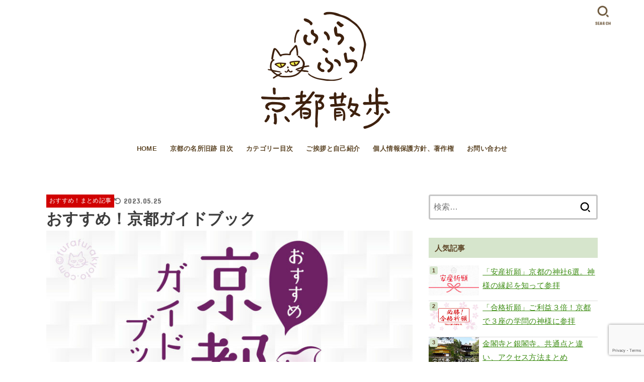

--- FILE ---
content_type: text/html; charset=UTF-8
request_url: https://furafurakyoto.com/kyoto-guidebook/
body_size: 32219
content:
<!doctype html>
<html lang="ja">
<head>
<meta charset="utf-8">
<meta http-equiv="X-UA-Compatible" content="IE=edge">
<meta name="HandheldFriendly" content="True">
<meta name="MobileOptimized" content="320">
<meta name="viewport" content="width=device-width, initial-scale=1.0, viewport-fit=cover">
<link rel="pingback" href="https://furafurakyoto.com/xmlrpc.php">
<meta name='robots' content='index, follow, max-image-preview:large, max-snippet:-1, max-video-preview:-1' />
	<style>img:is([sizes="auto" i], [sizes^="auto," i]) { contain-intrinsic-size: 3000px 1500px }</style>
	
	<!-- This site is optimized with the Yoast SEO plugin v26.3 - https://yoast.com/wordpress/plugins/seo/ -->
	<title>おすすめ！京都ガイドブック - ふらふら京都散歩</title>
	<meta name="description" content="京都ガイド本は数あれど、流行に左右されないちょっと硬派？な、お気に入りのガイドブックをご紹介します。効率的な散策にピッタリの「エリア別の寺社ガイド」と日本庭園を最大限に楽しむための「日本庭園のガイドブック」をご紹介します。" />
	<link rel="canonical" href="https://furafurakyoto.com/kyoto-guidebook/" />
	<meta property="og:locale" content="ja_JP" />
	<meta property="og:type" content="article" />
	<meta property="og:title" content="おすすめ！京都ガイドブック - ふらふら京都散歩" />
	<meta property="og:description" content="京都ガイド本は数あれど、流行に左右されないちょっと硬派？な、お気に入りのガイドブックをご紹介します。効率的な散策にピッタリの「エリア別の寺社ガイド」と日本庭園を最大限に楽しむための「日本庭園のガイドブック」をご紹介します。" />
	<meta property="og:url" content="https://furafurakyoto.com/kyoto-guidebook/" />
	<meta property="og:site_name" content="ふらふら京都散歩" />
	<meta property="article:publisher" content="https://www.facebook.com/furafurakyoto/" />
	<meta property="article:author" content="https://www.facebook.com/furafurakyoto/" />
	<meta property="article:published_time" content="2018-07-01T01:39:00+00:00" />
	<meta property="article:modified_time" content="2023-05-25T02:40:26+00:00" />
	<meta property="og:image" content="https://furafurakyoto.com/wp-content/uploads/2021/03/books_title_0308.jpg" />
	<meta property="og:image:width" content="1280" />
	<meta property="og:image:height" content="658" />
	<meta property="og:image:type" content="image/jpeg" />
	<meta name="author" content="mico" />
	<meta name="twitter:card" content="summary_large_image" />
	<meta name="twitter:creator" content="@https://twitter.com/furafurakyoto" />
	<meta name="twitter:site" content="@furafurakyoto" />
	<meta name="twitter:label1" content="執筆者" />
	<meta name="twitter:data1" content="mico" />
	<meta name="twitter:label2" content="推定読み取り時間" />
	<meta name="twitter:data2" content="9分" />
	<script type="application/ld+json" class="yoast-schema-graph">{"@context":"https://schema.org","@graph":[{"@type":"Article","@id":"https://furafurakyoto.com/kyoto-guidebook/#article","isPartOf":{"@id":"https://furafurakyoto.com/kyoto-guidebook/"},"author":{"name":"mico","@id":"https://furafurakyoto.com/#/schema/person/2c5fe545f08a43ac612d557a7780a230"},"headline":"おすすめ！京都ガイドブック","datePublished":"2018-07-01T01:39:00+00:00","dateModified":"2023-05-25T02:40:26+00:00","mainEntityOfPage":{"@id":"https://furafurakyoto.com/kyoto-guidebook/"},"wordCount":14,"publisher":{"@id":"https://furafurakyoto.com/#/schema/person/2c5fe545f08a43ac612d557a7780a230"},"image":{"@id":"https://furafurakyoto.com/kyoto-guidebook/#primaryimage"},"thumbnailUrl":"https://furafurakyoto.com/wp-content/uploads/2021/03/books_title_0308.jpg","articleSection":["おすすめ！まとめ記事"],"inLanguage":"ja"},{"@type":"WebPage","@id":"https://furafurakyoto.com/kyoto-guidebook/","url":"https://furafurakyoto.com/kyoto-guidebook/","name":"おすすめ！京都ガイドブック - ふらふら京都散歩","isPartOf":{"@id":"https://furafurakyoto.com/#website"},"primaryImageOfPage":{"@id":"https://furafurakyoto.com/kyoto-guidebook/#primaryimage"},"image":{"@id":"https://furafurakyoto.com/kyoto-guidebook/#primaryimage"},"thumbnailUrl":"https://furafurakyoto.com/wp-content/uploads/2021/03/books_title_0308.jpg","datePublished":"2018-07-01T01:39:00+00:00","dateModified":"2023-05-25T02:40:26+00:00","description":"京都ガイド本は数あれど、流行に左右されないちょっと硬派？な、お気に入りのガイドブックをご紹介します。効率的な散策にピッタリの「エリア別の寺社ガイド」と日本庭園を最大限に楽しむための「日本庭園のガイドブック」をご紹介します。","breadcrumb":{"@id":"https://furafurakyoto.com/kyoto-guidebook/#breadcrumb"},"inLanguage":"ja","potentialAction":[{"@type":"ReadAction","target":["https://furafurakyoto.com/kyoto-guidebook/"]}]},{"@type":"ImageObject","inLanguage":"ja","@id":"https://furafurakyoto.com/kyoto-guidebook/#primaryimage","url":"https://furafurakyoto.com/wp-content/uploads/2021/03/books_title_0308.jpg","contentUrl":"https://furafurakyoto.com/wp-content/uploads/2021/03/books_title_0308.jpg","width":1280,"height":658,"caption":"おすすめ京都ガイドブック"},{"@type":"BreadcrumbList","@id":"https://furafurakyoto.com/kyoto-guidebook/#breadcrumb","itemListElement":[{"@type":"ListItem","position":1,"name":"ホーム","item":"https://furafurakyoto.com/"},{"@type":"ListItem","position":2,"name":"おすすめ！京都ガイドブック"}]},{"@type":"WebSite","@id":"https://furafurakyoto.com/#website","url":"https://furafurakyoto.com/","name":"ふらふら京都散歩","description":"おすすめスポット・社寺・お庭でほっこり♪","publisher":{"@id":"https://furafurakyoto.com/#/schema/person/2c5fe545f08a43ac612d557a7780a230"},"potentialAction":[{"@type":"SearchAction","target":{"@type":"EntryPoint","urlTemplate":"https://furafurakyoto.com/?s={search_term_string}"},"query-input":{"@type":"PropertyValueSpecification","valueRequired":true,"valueName":"search_term_string"}}],"inLanguage":"ja"},{"@type":["Person","Organization"],"@id":"https://furafurakyoto.com/#/schema/person/2c5fe545f08a43ac612d557a7780a230","name":"mico","image":{"@type":"ImageObject","inLanguage":"ja","@id":"https://furafurakyoto.com/#/schema/person/image/","url":"https://furafurakyoto.com/wp-content/uploads/2018/07/furafura_logo.png","contentUrl":"https://furafurakyoto.com/wp-content/uploads/2018/07/furafura_logo.png","width":740,"height":500,"caption":"mico"},"logo":{"@id":"https://furafurakyoto.com/#/schema/person/image/"},"description":"猫好き管理人ミィコです。京都散策に役立つブログを目指して、スローペース更新中。基本的に市バス・電車で移動。主に週末ふらふらしています。◇facebook：ブログ更新お知らせ　◇Instagram：超不定期更新","sameAs":["https://www.facebook.com/furafurakyoto/","https://www.instagram.com/furafurakyoto/","https://x.com/https://twitter.com/furafurakyoto"]}]}</script>
	<!-- / Yoast SEO plugin. -->


<link rel='dns-prefetch' href='//www.googletagmanager.com' />
<link rel='dns-prefetch' href='//fonts.googleapis.com' />
<link rel='dns-prefetch' href='//cdnjs.cloudflare.com' />
<link rel="alternate" type="application/rss+xml" title="ふらふら京都散歩 &raquo; フィード" href="https://furafurakyoto.com/feed/" />
<link rel="alternate" type="application/rss+xml" title="ふらふら京都散歩 &raquo; コメントフィード" href="https://furafurakyoto.com/comments/feed/" />
<script type="text/javascript" id="wpp-js" src="https://furafurakyoto.com/wp-content/plugins/wordpress-popular-posts/assets/js/wpp.min.js?ver=7.3.6" data-sampling="1" data-sampling-rate="100" data-api-url="https://furafurakyoto.com/wp-json/wordpress-popular-posts" data-post-id="20400" data-token="c473e1eaa3" data-lang="0" data-debug="0"></script>
<link rel="alternate" type="application/rss+xml" title="ふらふら京都散歩 &raquo; おすすめ！京都ガイドブック のコメントのフィード" href="https://furafurakyoto.com/kyoto-guidebook/feed/" />
<script type="text/javascript">
/* <![CDATA[ */
window._wpemojiSettings = {"baseUrl":"https:\/\/s.w.org\/images\/core\/emoji\/16.0.1\/72x72\/","ext":".png","svgUrl":"https:\/\/s.w.org\/images\/core\/emoji\/16.0.1\/svg\/","svgExt":".svg","source":{"concatemoji":"https:\/\/furafurakyoto.com\/wp-includes\/js\/wp-emoji-release.min.js?ver=c74aba89999513220f837aa7ffa47381"}};
/*! This file is auto-generated */
!function(s,n){var o,i,e;function c(e){try{var t={supportTests:e,timestamp:(new Date).valueOf()};sessionStorage.setItem(o,JSON.stringify(t))}catch(e){}}function p(e,t,n){e.clearRect(0,0,e.canvas.width,e.canvas.height),e.fillText(t,0,0);var t=new Uint32Array(e.getImageData(0,0,e.canvas.width,e.canvas.height).data),a=(e.clearRect(0,0,e.canvas.width,e.canvas.height),e.fillText(n,0,0),new Uint32Array(e.getImageData(0,0,e.canvas.width,e.canvas.height).data));return t.every(function(e,t){return e===a[t]})}function u(e,t){e.clearRect(0,0,e.canvas.width,e.canvas.height),e.fillText(t,0,0);for(var n=e.getImageData(16,16,1,1),a=0;a<n.data.length;a++)if(0!==n.data[a])return!1;return!0}function f(e,t,n,a){switch(t){case"flag":return n(e,"\ud83c\udff3\ufe0f\u200d\u26a7\ufe0f","\ud83c\udff3\ufe0f\u200b\u26a7\ufe0f")?!1:!n(e,"\ud83c\udde8\ud83c\uddf6","\ud83c\udde8\u200b\ud83c\uddf6")&&!n(e,"\ud83c\udff4\udb40\udc67\udb40\udc62\udb40\udc65\udb40\udc6e\udb40\udc67\udb40\udc7f","\ud83c\udff4\u200b\udb40\udc67\u200b\udb40\udc62\u200b\udb40\udc65\u200b\udb40\udc6e\u200b\udb40\udc67\u200b\udb40\udc7f");case"emoji":return!a(e,"\ud83e\udedf")}return!1}function g(e,t,n,a){var r="undefined"!=typeof WorkerGlobalScope&&self instanceof WorkerGlobalScope?new OffscreenCanvas(300,150):s.createElement("canvas"),o=r.getContext("2d",{willReadFrequently:!0}),i=(o.textBaseline="top",o.font="600 32px Arial",{});return e.forEach(function(e){i[e]=t(o,e,n,a)}),i}function t(e){var t=s.createElement("script");t.src=e,t.defer=!0,s.head.appendChild(t)}"undefined"!=typeof Promise&&(o="wpEmojiSettingsSupports",i=["flag","emoji"],n.supports={everything:!0,everythingExceptFlag:!0},e=new Promise(function(e){s.addEventListener("DOMContentLoaded",e,{once:!0})}),new Promise(function(t){var n=function(){try{var e=JSON.parse(sessionStorage.getItem(o));if("object"==typeof e&&"number"==typeof e.timestamp&&(new Date).valueOf()<e.timestamp+604800&&"object"==typeof e.supportTests)return e.supportTests}catch(e){}return null}();if(!n){if("undefined"!=typeof Worker&&"undefined"!=typeof OffscreenCanvas&&"undefined"!=typeof URL&&URL.createObjectURL&&"undefined"!=typeof Blob)try{var e="postMessage("+g.toString()+"("+[JSON.stringify(i),f.toString(),p.toString(),u.toString()].join(",")+"));",a=new Blob([e],{type:"text/javascript"}),r=new Worker(URL.createObjectURL(a),{name:"wpTestEmojiSupports"});return void(r.onmessage=function(e){c(n=e.data),r.terminate(),t(n)})}catch(e){}c(n=g(i,f,p,u))}t(n)}).then(function(e){for(var t in e)n.supports[t]=e[t],n.supports.everything=n.supports.everything&&n.supports[t],"flag"!==t&&(n.supports.everythingExceptFlag=n.supports.everythingExceptFlag&&n.supports[t]);n.supports.everythingExceptFlag=n.supports.everythingExceptFlag&&!n.supports.flag,n.DOMReady=!1,n.readyCallback=function(){n.DOMReady=!0}}).then(function(){return e}).then(function(){var e;n.supports.everything||(n.readyCallback(),(e=n.source||{}).concatemoji?t(e.concatemoji):e.wpemoji&&e.twemoji&&(t(e.twemoji),t(e.wpemoji)))}))}((window,document),window._wpemojiSettings);
/* ]]> */
</script>
<style id='wp-emoji-styles-inline-css' type='text/css'>

	img.wp-smiley, img.emoji {
		display: inline !important;
		border: none !important;
		box-shadow: none !important;
		height: 1em !important;
		width: 1em !important;
		margin: 0 0.07em !important;
		vertical-align: -0.1em !important;
		background: none !important;
		padding: 0 !important;
	}
</style>
<link rel='stylesheet' id='wp-block-library-css' href='https://furafurakyoto.com/wp-includes/css/dist/block-library/style.min.css' type='text/css' media='all' />
<style id='classic-theme-styles-inline-css' type='text/css'>
/*! This file is auto-generated */
.wp-block-button__link{color:#fff;background-color:#32373c;border-radius:9999px;box-shadow:none;text-decoration:none;padding:calc(.667em + 2px) calc(1.333em + 2px);font-size:1.125em}.wp-block-file__button{background:#32373c;color:#fff;text-decoration:none}
</style>
<style id='global-styles-inline-css' type='text/css'>
:root{--wp--preset--aspect-ratio--square: 1;--wp--preset--aspect-ratio--4-3: 4/3;--wp--preset--aspect-ratio--3-4: 3/4;--wp--preset--aspect-ratio--3-2: 3/2;--wp--preset--aspect-ratio--2-3: 2/3;--wp--preset--aspect-ratio--16-9: 16/9;--wp--preset--aspect-ratio--9-16: 9/16;--wp--preset--color--black: #000;--wp--preset--color--cyan-bluish-gray: #abb8c3;--wp--preset--color--white: #fff;--wp--preset--color--pale-pink: #f78da7;--wp--preset--color--vivid-red: #cf2e2e;--wp--preset--color--luminous-vivid-orange: #ff6900;--wp--preset--color--luminous-vivid-amber: #fcb900;--wp--preset--color--light-green-cyan: #7bdcb5;--wp--preset--color--vivid-green-cyan: #00d084;--wp--preset--color--pale-cyan-blue: #8ed1fc;--wp--preset--color--vivid-cyan-blue: #0693e3;--wp--preset--color--vivid-purple: #9b51e0;--wp--preset--color--stk-palette-one: var(--stk-palette-color1);--wp--preset--color--stk-palette-two: var(--stk-palette-color2);--wp--preset--color--stk-palette-three: var(--stk-palette-color3);--wp--preset--color--stk-palette-four: var(--stk-palette-color4);--wp--preset--color--stk-palette-five: var(--stk-palette-color5);--wp--preset--color--stk-palette-six: var(--stk-palette-color6);--wp--preset--color--stk-palette-seven: var(--stk-palette-color7);--wp--preset--color--stk-palette-eight: var(--stk-palette-color8);--wp--preset--color--stk-palette-nine: var(--stk-palette-color9);--wp--preset--color--stk-palette-ten: var(--stk-palette-color10);--wp--preset--color--mainttlbg: var(--main-ttl-bg);--wp--preset--color--mainttltext: var(--main-ttl-color);--wp--preset--color--stkeditorcolor-one: var(--stk-editor-color1);--wp--preset--color--stkeditorcolor-two: var(--stk-editor-color2);--wp--preset--color--stkeditorcolor-three: var(--stk-editor-color3);--wp--preset--gradient--vivid-cyan-blue-to-vivid-purple: linear-gradient(135deg,rgba(6,147,227,1) 0%,rgb(155,81,224) 100%);--wp--preset--gradient--light-green-cyan-to-vivid-green-cyan: linear-gradient(135deg,rgb(122,220,180) 0%,rgb(0,208,130) 100%);--wp--preset--gradient--luminous-vivid-amber-to-luminous-vivid-orange: linear-gradient(135deg,rgba(252,185,0,1) 0%,rgba(255,105,0,1) 100%);--wp--preset--gradient--luminous-vivid-orange-to-vivid-red: linear-gradient(135deg,rgba(255,105,0,1) 0%,rgb(207,46,46) 100%);--wp--preset--gradient--very-light-gray-to-cyan-bluish-gray: linear-gradient(135deg,rgb(238,238,238) 0%,rgb(169,184,195) 100%);--wp--preset--gradient--cool-to-warm-spectrum: linear-gradient(135deg,rgb(74,234,220) 0%,rgb(151,120,209) 20%,rgb(207,42,186) 40%,rgb(238,44,130) 60%,rgb(251,105,98) 80%,rgb(254,248,76) 100%);--wp--preset--gradient--blush-light-purple: linear-gradient(135deg,rgb(255,206,236) 0%,rgb(152,150,240) 100%);--wp--preset--gradient--blush-bordeaux: linear-gradient(135deg,rgb(254,205,165) 0%,rgb(254,45,45) 50%,rgb(107,0,62) 100%);--wp--preset--gradient--luminous-dusk: linear-gradient(135deg,rgb(255,203,112) 0%,rgb(199,81,192) 50%,rgb(65,88,208) 100%);--wp--preset--gradient--pale-ocean: linear-gradient(135deg,rgb(255,245,203) 0%,rgb(182,227,212) 50%,rgb(51,167,181) 100%);--wp--preset--gradient--electric-grass: linear-gradient(135deg,rgb(202,248,128) 0%,rgb(113,206,126) 100%);--wp--preset--gradient--midnight: linear-gradient(135deg,rgb(2,3,129) 0%,rgb(40,116,252) 100%);--wp--preset--font-size--small: 13px;--wp--preset--font-size--medium: 20px;--wp--preset--font-size--large: 36px;--wp--preset--font-size--x-large: 42px;--wp--preset--spacing--20: 0.44rem;--wp--preset--spacing--30: 0.67rem;--wp--preset--spacing--40: 1rem;--wp--preset--spacing--50: 1.5rem;--wp--preset--spacing--60: 2.25rem;--wp--preset--spacing--70: 3.38rem;--wp--preset--spacing--80: 5.06rem;--wp--preset--shadow--natural: 6px 6px 9px rgba(0, 0, 0, 0.2);--wp--preset--shadow--deep: 12px 12px 50px rgba(0, 0, 0, 0.4);--wp--preset--shadow--sharp: 6px 6px 0px rgba(0, 0, 0, 0.2);--wp--preset--shadow--outlined: 6px 6px 0px -3px rgba(255, 255, 255, 1), 6px 6px rgba(0, 0, 0, 1);--wp--preset--shadow--crisp: 6px 6px 0px rgba(0, 0, 0, 1);}:where(.is-layout-flex){gap: 0.5em;}:where(.is-layout-grid){gap: 0.5em;}body .is-layout-flex{display: flex;}.is-layout-flex{flex-wrap: wrap;align-items: center;}.is-layout-flex > :is(*, div){margin: 0;}body .is-layout-grid{display: grid;}.is-layout-grid > :is(*, div){margin: 0;}:where(.wp-block-columns.is-layout-flex){gap: 2em;}:where(.wp-block-columns.is-layout-grid){gap: 2em;}:where(.wp-block-post-template.is-layout-flex){gap: 1.25em;}:where(.wp-block-post-template.is-layout-grid){gap: 1.25em;}.has-black-color{color: var(--wp--preset--color--black) !important;}.has-cyan-bluish-gray-color{color: var(--wp--preset--color--cyan-bluish-gray) !important;}.has-white-color{color: var(--wp--preset--color--white) !important;}.has-pale-pink-color{color: var(--wp--preset--color--pale-pink) !important;}.has-vivid-red-color{color: var(--wp--preset--color--vivid-red) !important;}.has-luminous-vivid-orange-color{color: var(--wp--preset--color--luminous-vivid-orange) !important;}.has-luminous-vivid-amber-color{color: var(--wp--preset--color--luminous-vivid-amber) !important;}.has-light-green-cyan-color{color: var(--wp--preset--color--light-green-cyan) !important;}.has-vivid-green-cyan-color{color: var(--wp--preset--color--vivid-green-cyan) !important;}.has-pale-cyan-blue-color{color: var(--wp--preset--color--pale-cyan-blue) !important;}.has-vivid-cyan-blue-color{color: var(--wp--preset--color--vivid-cyan-blue) !important;}.has-vivid-purple-color{color: var(--wp--preset--color--vivid-purple) !important;}.has-black-background-color{background-color: var(--wp--preset--color--black) !important;}.has-cyan-bluish-gray-background-color{background-color: var(--wp--preset--color--cyan-bluish-gray) !important;}.has-white-background-color{background-color: var(--wp--preset--color--white) !important;}.has-pale-pink-background-color{background-color: var(--wp--preset--color--pale-pink) !important;}.has-vivid-red-background-color{background-color: var(--wp--preset--color--vivid-red) !important;}.has-luminous-vivid-orange-background-color{background-color: var(--wp--preset--color--luminous-vivid-orange) !important;}.has-luminous-vivid-amber-background-color{background-color: var(--wp--preset--color--luminous-vivid-amber) !important;}.has-light-green-cyan-background-color{background-color: var(--wp--preset--color--light-green-cyan) !important;}.has-vivid-green-cyan-background-color{background-color: var(--wp--preset--color--vivid-green-cyan) !important;}.has-pale-cyan-blue-background-color{background-color: var(--wp--preset--color--pale-cyan-blue) !important;}.has-vivid-cyan-blue-background-color{background-color: var(--wp--preset--color--vivid-cyan-blue) !important;}.has-vivid-purple-background-color{background-color: var(--wp--preset--color--vivid-purple) !important;}.has-black-border-color{border-color: var(--wp--preset--color--black) !important;}.has-cyan-bluish-gray-border-color{border-color: var(--wp--preset--color--cyan-bluish-gray) !important;}.has-white-border-color{border-color: var(--wp--preset--color--white) !important;}.has-pale-pink-border-color{border-color: var(--wp--preset--color--pale-pink) !important;}.has-vivid-red-border-color{border-color: var(--wp--preset--color--vivid-red) !important;}.has-luminous-vivid-orange-border-color{border-color: var(--wp--preset--color--luminous-vivid-orange) !important;}.has-luminous-vivid-amber-border-color{border-color: var(--wp--preset--color--luminous-vivid-amber) !important;}.has-light-green-cyan-border-color{border-color: var(--wp--preset--color--light-green-cyan) !important;}.has-vivid-green-cyan-border-color{border-color: var(--wp--preset--color--vivid-green-cyan) !important;}.has-pale-cyan-blue-border-color{border-color: var(--wp--preset--color--pale-cyan-blue) !important;}.has-vivid-cyan-blue-border-color{border-color: var(--wp--preset--color--vivid-cyan-blue) !important;}.has-vivid-purple-border-color{border-color: var(--wp--preset--color--vivid-purple) !important;}.has-vivid-cyan-blue-to-vivid-purple-gradient-background{background: var(--wp--preset--gradient--vivid-cyan-blue-to-vivid-purple) !important;}.has-light-green-cyan-to-vivid-green-cyan-gradient-background{background: var(--wp--preset--gradient--light-green-cyan-to-vivid-green-cyan) !important;}.has-luminous-vivid-amber-to-luminous-vivid-orange-gradient-background{background: var(--wp--preset--gradient--luminous-vivid-amber-to-luminous-vivid-orange) !important;}.has-luminous-vivid-orange-to-vivid-red-gradient-background{background: var(--wp--preset--gradient--luminous-vivid-orange-to-vivid-red) !important;}.has-very-light-gray-to-cyan-bluish-gray-gradient-background{background: var(--wp--preset--gradient--very-light-gray-to-cyan-bluish-gray) !important;}.has-cool-to-warm-spectrum-gradient-background{background: var(--wp--preset--gradient--cool-to-warm-spectrum) !important;}.has-blush-light-purple-gradient-background{background: var(--wp--preset--gradient--blush-light-purple) !important;}.has-blush-bordeaux-gradient-background{background: var(--wp--preset--gradient--blush-bordeaux) !important;}.has-luminous-dusk-gradient-background{background: var(--wp--preset--gradient--luminous-dusk) !important;}.has-pale-ocean-gradient-background{background: var(--wp--preset--gradient--pale-ocean) !important;}.has-electric-grass-gradient-background{background: var(--wp--preset--gradient--electric-grass) !important;}.has-midnight-gradient-background{background: var(--wp--preset--gradient--midnight) !important;}.has-small-font-size{font-size: var(--wp--preset--font-size--small) !important;}.has-medium-font-size{font-size: var(--wp--preset--font-size--medium) !important;}.has-large-font-size{font-size: var(--wp--preset--font-size--large) !important;}.has-x-large-font-size{font-size: var(--wp--preset--font-size--x-large) !important;}
:where(.wp-block-post-template.is-layout-flex){gap: 1.25em;}:where(.wp-block-post-template.is-layout-grid){gap: 1.25em;}
:where(.wp-block-columns.is-layout-flex){gap: 2em;}:where(.wp-block-columns.is-layout-grid){gap: 2em;}
:root :where(.wp-block-pullquote){font-size: 1.5em;line-height: 1.6;}
</style>
<link rel='stylesheet' id='contact-form-7-css' href='https://furafurakyoto.com/wp-content/plugins/contact-form-7/includes/css/styles.css?ver=6.1.3' type='text/css' media='all' />
<link rel='stylesheet' id='toc-screen-css' href='https://furafurakyoto.com/wp-content/plugins/table-of-contents-plus/screen.min.css?ver=2411.1' type='text/css' media='all' />
<style id='toc-screen-inline-css' type='text/css'>
div#toc_container {background: #f9f9f9;border: 1px solid #bababa;width: 100%;}div#toc_container p.toc_title {color: #5e4728;}
</style>
<link rel='stylesheet' id='wordpress-popular-posts-css-css' href='https://furafurakyoto.com/wp-content/plugins/wordpress-popular-posts/assets/css/wpp.css?ver=7.3.6' type='text/css' media='all' />
<link rel='stylesheet' id='stk_style-css' href='https://furafurakyoto.com/wp-content/themes/jstork19/style.css?ver=5.16' type='text/css' media='all' />
<style id='stk_style-inline-css' type='text/css'>
:root{--stk-base-font-family:"游ゴシック","Yu Gothic","游ゴシック体","YuGothic","Hiragino Kaku Gothic ProN",Meiryo,sans-serif;--stk-base-font-size-pc:103%;--stk-base-font-size-sp:103%;--stk-font-weight:400;--stk-font-feature-settings:normal;--stk-font-awesome-free:"Font Awesome 6 Free";--stk-font-awesome-brand:"Font Awesome 6 Brands";--wp--preset--font-size--medium:clamp(1.2em,2.5vw,20px);--wp--preset--font-size--large:clamp(1.5em,4.5vw,36px);--wp--preset--font-size--x-large:clamp(1.9em,5.25vw,42px);--wp--style--gallery-gap-default:.5em;--stk-flex-style:flex-start;--stk-wrap-width:1166px;--stk-wide-width:980px;--stk-main-width:728px;--stk-side-margin:32px;--stk-post-thumb-ratio:16/10;--stk-post-title-font_size:clamp(1.4em,4vw,1.9em);--stk-h1-font_size:clamp(1.4em,4vw,1.9em);--stk-h2-font_size:clamp(1.2em,2.6vw,1.3em);--stk-h2-normal-font_size:125%;--stk-h3-font_size:clamp(1.1em,2.3vw,1.15em);--stk-h4-font_size:105%;--stk-h5-font_size:100%;--stk-line_height:1.8;--stk-heading-line_height:1.5;--stk-heading-margin_top:2em;--stk-heading-margin_bottom:1em;--stk-margin:1.6em;--stk-h2-margin-rl:-2vw;--stk-el-margin-rl:-4vw;--stk-list-icon-size:1.8em;--stk-list-item-margin:.7em;--stk-list-margin:1em;--stk-h2-border_radius:3px;--stk-h2-border_width:4px;--stk-h3-border_width:4px;--stk-h4-border_width:4px;--stk-wttl-border_radius:0;--stk-wttl-border_width:2px;--stk-supplement-border_radius:4px;--stk-supplement-border_width:2px;--stk-supplement-sat:82%;--stk-supplement-lig:86%;--stk-box-border_radius:4px;--stk-box-border_width:2px;--stk-btn-border_radius:3px;--stk-btn-border_width:2px;--stk-post-radius:0;--stk-postlist-radius:0;--stk-cardlist-radius:0;--stk-shadow-s:1px 2px 10px rgba(0,0,0,.2);--stk-shadow-l:5px 10px 20px rgba(0,0,0,.2);--main-text-color:#3E3E3E;--main-link-color:#3c8c12;--main-link-color-hover:#3c8c12;--main-ttl-bg:#d6e5cc;--main-ttl-bg-rgba:rgba(214,229,204,.1);--main-ttl-color:#5e4728;--header-bg:#fff;--header-bg-overlay:#0ea3c9;--header-logo-color:#5e4728;--header-text-color:#5e4728;--inner-content-bg:#fff;--label-bg:#d10000;--label-text-color:#fff;--slider-text-color:#444;--side-text-color:#444;--footer-bg:#fff;--footer-text-color:#5e4728;--footer-link-color:#5e4728;--new-mark-bg:#8224e3;--oc-box-blue:#19b4ce;--oc-box-blue-inner:#d4f3ff;--oc-box-red:#ee5656;--oc-box-red-inner:#feeeed;--oc-box-yellow:#f7cf2e;--oc-box-yellow-inner:#fffae2;--oc-box-green:#39cd75;--oc-box-green-inner:#e8fbf0;--oc-box-pink:#f7b2b2;--oc-box-pink-inner:#fee;--oc-box-gray:#9c9c9c;--oc-box-gray-inner:#f5f5f5;--oc-box-black:#313131;--oc-box-black-inner:#404040;--oc-btn-rich_yellow:#f7cf2e;--oc-btn-rich_yellow-sdw:rgba(222,182,21,1);--oc-btn-rich_pink:#ee5656;--oc-btn-rich_pink-sdw:rgba(213,61,61,1);--oc-btn-rich_orange:#ef9b2f;--oc-btn-rich_orange-sdw:rgba(214,130,22,1);--oc-btn-rich_green:#39cd75;--oc-btn-rich_green-sdw:rgba(32,180,92,1);--oc-btn-rich_blue:#19b4ce;--oc-btn-rich_blue-sdw:rgba(0,155,181,1);--oc-base-border-color:rgba(125,125,125,.3);--oc-has-background-basic-padding:1.1em;--stk-maker-yellow:#ff6;--stk-maker-pink:#ffd5d5;--stk-maker-blue:#b5dfff;--stk-maker-green:#cff7c7;--stk-caption-font-size:11px;--stk-palette-color1:#abb8c3;--stk-palette-color2:#f78da7;--stk-palette-color3:#cf2e2e;--stk-palette-color4:#ff6900;--stk-palette-color5:#fcb900;--stk-palette-color6:#7bdcb5;--stk-palette-color7:#00d084;--stk-palette-color8:#8ed1fc;--stk-palette-color9:#0693e3;--stk-palette-color10:#9b51e0;--stk-editor-color1:#1bb4d3;--stk-editor-color2:#f55e5e;--stk-editor-color3:#ee2;--stk-editor-color1-rgba:rgba(27,180,211,.1);--stk-editor-color2-rgba:rgba(245,94,94,.1);--stk-editor-color3-rgba:rgba(238,238,34,.1)}
ul.wpp-list{counter-reset:number}ul.wpp-list li{list-style:none;position:relative;border-bottom:1px solid #ddd;margin:0;padding-bottom:.75em}ul.wpp-list li a::before{counter-increment:number;content:counter(number);background-color:var(--main-ttl-bg);color:var(--main-ttl-color);margin-right:3px;width:1.5em;height:1.5em;line-height:1.5em;font-size:75%;border-radius:3px;font-weight:bold;display:block;text-align:center;position:absolute;left:2px;top:2px;z-index:1}ul.wpp-list img{margin-bottom:0;margin-right:5px}ul.wpp-list li a.wpp-post-title{display:block}ul.wpp-list li a.wpp-post-title::before,ul.wpp-list li .wpp-author a::before,ul.wpp-list li .wpp-category a::before{content:none}ul.wpp-list .wpp-excerpt{font-size:80%}#toc_container li::before{content:none}@media only screen and (max-width:480px){#toc_container{font-size:90%}}#toc_container{width:100%!important;padding:1.2em;border:5px solid rgba(100,100,100,.2);background:inherit!important}#toc_container li{margin:1em 0;font-weight:bold}#toc_container li li{font-weight:normal;margin:.5em 0}#toc_container .toc_number{display:inline-block;font-weight:bold;font-size:75%;background-color:var(--main-ttl-bg);color:var(--main-ttl-color);min-width:2.1em;min-height:2.1em;line-height:2.1;text-align:center;border-radius:1em;margin-right:.3em;padding:0 7px}#toc_container a{color:inherit;text-decoration:none}#toc_container a:hover{text-decoration:underline}#toc_container p.toc_title{font-weight:bold;text-align:left;margin:0 auto;font-size:100%;vertical-align:middle}#toc_container .toc_title::before{display:inline-block;font-family:var(--stk-font-awesome-free,"Font Awesome 5 Free");font-weight:900;content:"\f03a";margin-right:.8em;margin-left:.4em;transform:scale(1.4);color:var(--main-ttl-bg)}#toc_container .toc_title .toc_toggle{font-size:80%;font-weight:normal;margin-left:.2em}#toc_container .toc_list{max-width:580px;margin-left:auto;margin-right:auto}#toc_container .toc_list>li{padding-left:0}
.fb-likebtn .like_text::after{content:"この記事が気に入ったらフォローしよう！"}#related-box .h_ttl::after{content:"こちらの記事も人気です"}.stk_authorbox>.h_ttl:not(.subtext__none)::after{content:"この記事を書いた人"}#author-newpost .h_ttl::after{content:"このライターの最新記事"}
</style>
<link rel='stylesheet' id='stk_child-style-css' href='https://furafurakyoto.com/wp-content/themes/jstork19_custom/style.css' type='text/css' media='all' />
<link rel='stylesheet' id='gf_font-css' href='https://fonts.googleapis.com/css?family=Concert+One&#038;display=swap' type='text/css' media='all' />
<style id='gf_font-inline-css' type='text/css'>
.gf {font-family: "Concert One", "游ゴシック", "Yu Gothic", "游ゴシック体", "YuGothic", "Hiragino Kaku Gothic ProN", Meiryo, sans-serif;}
</style>
<link rel='stylesheet' id='fontawesome-css' href='https://cdnjs.cloudflare.com/ajax/libs/font-awesome/6.7.2/css/all.min.css' type='text/css' media='all' />
<link rel='stylesheet' id='no-right-click-images-frontend-css' href='https://furafurakyoto.com/wp-content/plugins/no-right-click-images-plugin/css/no-right-click-images-frontend.css?ver=4.1' type='text/css' media='all' />
<script type="text/javascript" src="https://furafurakyoto.com/wp-includes/js/jquery/jquery.min.js?ver=3.7.1" id="jquery-core-js"></script>
<script type="text/javascript" src="https://furafurakyoto.com/wp-includes/js/jquery/jquery-migrate.min.js?ver=3.4.1" id="jquery-migrate-js"></script>
<script type="text/javascript" id="jquery-js-after">
/* <![CDATA[ */
jQuery(function($){$(".widget_categories li, .widget_nav_menu li").has("ul").toggleClass("accordionMenu");$(".widget ul.children , .widget ul.sub-menu").after("<span class='accordionBtn'></span>");$(".widget ul.children , .widget ul.sub-menu").hide();$("ul .accordionBtn").on("click",function(){$(this).prev("ul").slideToggle();$(this).toggleClass("active")})});
/* ]]> */
</script>

<!-- Site Kit によって追加された Google タグ（gtag.js）スニペット -->
<!-- Google アナリティクス スニペット (Site Kit が追加) -->
<script type="text/javascript" src="https://www.googletagmanager.com/gtag/js?id=G-1NZ7XJDL55" id="google_gtagjs-js" async></script>
<script type="text/javascript" id="google_gtagjs-js-after">
/* <![CDATA[ */
window.dataLayer = window.dataLayer || [];function gtag(){dataLayer.push(arguments);}
gtag("set","linker",{"domains":["furafurakyoto.com"]});
gtag("js", new Date());
gtag("set", "developer_id.dZTNiMT", true);
gtag("config", "G-1NZ7XJDL55");
/* ]]> */
</script>
<link rel="https://api.w.org/" href="https://furafurakyoto.com/wp-json/" /><link rel="alternate" title="JSON" type="application/json" href="https://furafurakyoto.com/wp-json/wp/v2/posts/20400" /><link rel="EditURI" type="application/rsd+xml" title="RSD" href="https://furafurakyoto.com/xmlrpc.php?rsd" />
<link rel='shortlink' href='https://furafurakyoto.com/?p=20400' />
<link rel="alternate" title="oEmbed (JSON)" type="application/json+oembed" href="https://furafurakyoto.com/wp-json/oembed/1.0/embed?url=https%3A%2F%2Ffurafurakyoto.com%2Fkyoto-guidebook%2F" />
<link rel="alternate" title="oEmbed (XML)" type="text/xml+oembed" href="https://furafurakyoto.com/wp-json/oembed/1.0/embed?url=https%3A%2F%2Ffurafurakyoto.com%2Fkyoto-guidebook%2F&#038;format=xml" />
<meta name="generator" content="Site Kit by Google 1.165.0" />            <style id="wpp-loading-animation-styles">@-webkit-keyframes bgslide{from{background-position-x:0}to{background-position-x:-200%}}@keyframes bgslide{from{background-position-x:0}to{background-position-x:-200%}}.wpp-widget-block-placeholder,.wpp-shortcode-placeholder{margin:0 auto;width:60px;height:3px;background:#dd3737;background:linear-gradient(90deg,#dd3737 0%,#571313 10%,#dd3737 100%);background-size:200% auto;border-radius:3px;-webkit-animation:bgslide 1s infinite linear;animation:bgslide 1s infinite linear}</style>
            <!-- Global site tag (gtag.js) - Google Analytics -->
<script async src="https://www.googletagmanager.com/gtag/js?id=UA-171580342-1"></script>
<script>
  window.dataLayer = window.dataLayer || [];
  function gtag(){dataLayer.push(arguments);}
  gtag('js', new Date());

  gtag('config', 'UA-171580342-1');
</script>
<script src="https://kit.fontawesome.com/fc2020e3bc.js" crossorigin="anonymous"></script><meta name="thumbnail" content="https://furafurakyoto.com/wp-content/uploads/2021/03/books_title_0308.jpg" />

<!-- Site Kit が追加した Google AdSense メタタグ -->
<meta name="google-adsense-platform-account" content="ca-host-pub-2644536267352236">
<meta name="google-adsense-platform-domain" content="sitekit.withgoogle.com">
<!-- Site Kit が追加した End Google AdSense メタタグ -->
<noscript><style>.lazyload[data-src]{display:none !important;}</style></noscript><style>.lazyload{background-image:none !important;}.lazyload:before{background-image:none !important;}</style><style type="text/css">.broken_link, a.broken_link {
	text-decoration: line-through;
}</style><style type="text/css" id="custom-background-css">
body.custom-background { background-color: #ffffff; }
</style>
	<link rel="icon" href="https://furafurakyoto.com/wp-content/uploads/2021/02/cropped-512-512_icon-32x32.jpg" sizes="32x32" />
<link rel="icon" href="https://furafurakyoto.com/wp-content/uploads/2021/02/cropped-512-512_icon-192x192.jpg" sizes="192x192" />
<link rel="apple-touch-icon" href="https://furafurakyoto.com/wp-content/uploads/2021/02/cropped-512-512_icon-180x180.jpg" />
<meta name="msapplication-TileImage" content="https://furafurakyoto.com/wp-content/uploads/2021/02/cropped-512-512_icon-270x270.jpg" />
		<style type="text/css" id="wp-custom-css">
			/*フォント指定*/
body {
font-family: 'Noto Sans Japanese', sans-serif;
}

/* サイトロゴサイズを変更 */
.site__logo .custom-logo {
  max-height: initial!important;
}
/* PC,タブレット用 */
@media only screen and (min-width: 768px) {
  .site__logo .custom-logo {
    height: 250px;
  }
}
/* モバイル用 */
@media only screen and (max-width: 767px) {
  .site__logo .custom-logo {
    height: 150px;
  }
}

/*コンテンツ周囲の影を除去*/
@media only screen and (min-width: 1167px) {
  #inner-content,
  .stk_header,
  .stk_header[data-fixheader=true]::before,
  #footer,
  .h_layout_pc_left_normal #breadcrumb,
  .h_layout_pc_left_normal #viral-header,
  .h_layout_pc_center_normal #breadcrumb,
  .h_layout_pc_center_normal #viral-header {
    box-shadow: none;
    filter: none;
  }
}

/*WordPress Popular Posts*/
.wpp-thumbnail{margin:0 0.5em 0 0 !important;width:30%;max-width:100px;}

/* TOC 目次 変更設定 */  
#toc_container ul li a{
  color: #3c8c12; /*1レベル目の項目の文字色*/
	font-weight: bold; /*目次項目の文字を太字に*/
}
#toc_container ul ul li a{
 color: #3D3D3D; /*2レベル目の項目の文字色*/
 font-weight: normal; /*2レベル目の項目の文字は太字にしない*/
 padding-left:10px; /*2レベル目の項目を右端から離す*/
}

/* 関連記事 */  
.entry-content .margin-clear{
margin:0px;
}
.box01{
display: block;
height:auto;
text-decoration: none;
border:solid 2px #f05684;/*線種・太さ・色*/
background-color: #fffef7;/*背景色*/
border-radius: 0px 4px 4px 4px;
padding: 15px 20px;
margin: 0px auto 20px;
font-size: 18px;/*文字の大きさ*/
}
.entry-content .box-title{
display: inline-block;
padding: 3px 10px 2px 15px;
margin-bottom: 0px;
font-size: 14px;/*文字の大きさ*/
font-weight: bold;/*文字の太さ*/
background-color: #f05684;/*背景色*/ 
color: #fff;/*文字の色*/
border-radius: 4px 4px 0px 0px;
}
.recommend:before{
content:"\f0a9";/*アイコンの種類*/
padding-right:10px;
display: inline-block;
font: normal normal normal 14px/1 FontAwesome;
font-size: inherit;
text-rendering: auto;
 } 

/*カテゴリーのデザイン（階層表示にチェックが入っている場合*/

#categories-2 ul li {
 font-weight:bold;
}
 
#categories-2 ul li.cat-item ul.children {
 padding:0px 0 0px 15px;
}
 
#categories-2 ul li.cat-item ul.children
li a{
 font-weight:normal;
}
		</style>
		</head>
<body class="wp-singular post-template-default single single-post postid-20400 single-format-standard custom-background wp-custom-logo wp-embed-responsive wp-theme-jstork19 wp-child-theme-jstork19_custom h_balloon h_layout_pc_center_full h_layout_sp_center">
<svg aria-hidden="true" xmlns="http://www.w3.org/2000/svg" width="0" height="0" focusable="false" role="none" style="visibility: hidden; position: absolute; left: -9999px; overflow: hidden;"><defs><symbol id="svgicon_search_btn" viewBox="0 0 50 50"><path d="M44.35,48.52l-4.95-4.95c-1.17-1.17-1.17-3.07,0-4.24l0,0c1.17-1.17,3.07-1.17,4.24,0l4.95,4.95c1.17,1.17,1.17,3.07,0,4.24 l0,0C47.42,49.7,45.53,49.7,44.35,48.52z"/><path d="M22.81,7c8.35,0,15.14,6.79,15.14,15.14s-6.79,15.14-15.14,15.14S7.67,30.49,7.67,22.14S14.46,7,22.81,7 M22.81,1 C11.13,1,1.67,10.47,1.67,22.14s9.47,21.14,21.14,21.14s21.14-9.47,21.14-21.14S34.49,1,22.81,1L22.81,1z"/></symbol><symbol id="svgicon_nav_btn" viewBox="0 0 50 50"><path d="M45.1,46.5H4.9c-1.6,0-2.9-1.3-2.9-2.9v-0.2c0-1.6,1.3-2.9,2.9-2.9h40.2c1.6,0,2.9,1.3,2.9,2.9v0.2 C48,45.2,46.7,46.5,45.1,46.5z"/><path d="M45.1,28.5H4.9c-1.6,0-2.9-1.3-2.9-2.9v-0.2c0-1.6,1.3-2.9,2.9-2.9h40.2c1.6,0,2.9,1.3,2.9,2.9v0.2 C48,27.2,46.7,28.5,45.1,28.5z"/><path d="M45.1,10.5H4.9C3.3,10.5,2,9.2,2,7.6V7.4c0-1.6,1.3-2.9,2.9-2.9h40.2c1.6,0,2.9,1.3,2.9,2.9v0.2 C48,9.2,46.7,10.5,45.1,10.5z"/></symbol><symbol id="stk-envelope-svg" viewBox="0 0 300 300"><path d="M300.03,81.5c0-30.25-24.75-55-55-55h-190c-30.25,0-55,24.75-55,55v140c0,30.25,24.75,55,55,55h190c30.25,0,55-24.75,55-55 V81.5z M37.4,63.87c4.75-4.75,11.01-7.37,17.63-7.37h190c6.62,0,12.88,2.62,17.63,7.37c4.75,4.75,7.37,11.01,7.37,17.63v5.56 c-0.32,0.2-0.64,0.41-0.95,0.64L160.2,169.61c-0.75,0.44-5.12,2.89-10.17,2.89c-4.99,0-9.28-2.37-10.23-2.94L30.99,87.7 c-0.31-0.23-0.63-0.44-0.95-0.64V81.5C30.03,74.88,32.65,68.62,37.4,63.87z M262.66,239.13c-4.75,4.75-11.01,7.37-17.63,7.37h-190 c-6.62,0-12.88-2.62-17.63-7.37c-4.75-4.75-7.37-11.01-7.37-17.63v-99.48l93.38,70.24c0.16,0.12,0.32,0.24,0.49,0.35 c1.17,0.81,11.88,7.88,26.13,7.88c14.25,0,24.96-7.07,26.14-7.88c0.17-0.11,0.33-0.23,0.49-0.35l93.38-70.24v99.48 C270.03,228.12,267.42,234.38,262.66,239.13z"/></symbol><symbol id="stk-close-svg" viewBox="0 0 384 512"><path fill="currentColor" d="M342.6 150.6c12.5-12.5 12.5-32.8 0-45.3s-32.8-12.5-45.3 0L192 210.7 86.6 105.4c-12.5-12.5-32.8-12.5-45.3 0s-12.5 32.8 0 45.3L146.7 256 41.4 361.4c-12.5 12.5-12.5 32.8 0 45.3s32.8 12.5 45.3 0L192 301.3 297.4 406.6c12.5 12.5 32.8 12.5 45.3 0s12.5-32.8 0-45.3L237.3 256 342.6 150.6z"/></symbol><symbol id="stk-twitter-svg" viewBox="0 0 512 512"><path d="M299.8,219.7L471,20.7h-40.6L281.7,193.4L163,20.7H26l179.6,261.4L26,490.7h40.6l157-182.5L349,490.7h137L299.8,219.7 L299.8,219.7z M244.2,284.3l-18.2-26L81.2,51.2h62.3l116.9,167.1l18.2,26l151.9,217.2h-62.3L244.2,284.3L244.2,284.3z"/></symbol><symbol id="stk-twitter_bird-svg" viewBox="0 0 512 512"><path d="M459.37 151.716c.325 4.548.325 9.097.325 13.645 0 138.72-105.583 298.558-298.558 298.558-59.452 0-114.68-17.219-161.137-47.106 8.447.974 16.568 1.299 25.34 1.299 49.055 0 94.213-16.568 130.274-44.832-46.132-.975-84.792-31.188-98.112-72.772 6.498.974 12.995 1.624 19.818 1.624 9.421 0 18.843-1.3 27.614-3.573-48.081-9.747-84.143-51.98-84.143-102.985v-1.299c13.969 7.797 30.214 12.67 47.431 13.319-28.264-18.843-46.781-51.005-46.781-87.391 0-19.492 5.197-37.36 14.294-52.954 51.655 63.675 129.3 105.258 216.365 109.807-1.624-7.797-2.599-15.918-2.599-24.04 0-57.828 46.782-104.934 104.934-104.934 30.213 0 57.502 12.67 76.67 33.137 23.715-4.548 46.456-13.32 66.599-25.34-7.798 24.366-24.366 44.833-46.132 57.827 21.117-2.273 41.584-8.122 60.426-16.243-14.292 20.791-32.161 39.308-52.628 54.253z"/></symbol><symbol id="stk-bluesky-svg" viewBox="0 0 256 256"><path d="M 60.901 37.747 C 88.061 58.137 117.273 99.482 127.999 121.666 C 138.727 99.482 167.938 58.137 195.099 37.747 C 214.696 23.034 246.45 11.651 246.45 47.874 C 246.45 55.109 242.302 108.648 239.869 117.34 C 231.413 147.559 200.6 155.266 173.189 150.601 C 221.101 158.756 233.288 185.766 206.966 212.776 C 156.975 264.073 135.115 199.905 129.514 183.464 C 128.487 180.449 128.007 179.038 127.999 180.238 C 127.992 179.038 127.512 180.449 126.486 183.464 C 120.884 199.905 99.024 264.073 49.033 212.776 C 22.711 185.766 34.899 158.756 82.81 150.601 C 55.4 155.266 24.587 147.559 16.13 117.34 C 13.697 108.648 9.55 55.109 9.55 47.874 C 9.55 11.651 41.304 23.034 60.901 37.747 Z"/></symbol><symbol id="stk-facebook-svg" viewBox="0 0 512 512"><path d="M504 256C504 119 393 8 256 8S8 119 8 256c0 123.78 90.69 226.38 209.25 245V327.69h-63V256h63v-54.64c0-62.15 37-96.48 93.67-96.48 27.14 0 55.52 4.84 55.52 4.84v61h-31.28c-30.8 0-40.41 19.12-40.41 38.73V256h68.78l-11 71.69h-57.78V501C413.31 482.38 504 379.78 504 256z"/></symbol><symbol id="stk-hatebu-svg" viewBox="0 0 50 50"><path d="M5.53,7.51c5.39,0,10.71,0,16.02,0,.73,0,1.47,.06,2.19,.19,3.52,.6,6.45,3.36,6.99,6.54,.63,3.68-1.34,7.09-5.02,8.67-.32,.14-.63,.27-1.03,.45,3.69,.93,6.25,3.02,7.37,6.59,1.79,5.7-2.32,11.79-8.4,12.05-6.01,.26-12.03,.06-18.13,.06V7.51Zm8.16,28.37c.16,.03,.26,.07,.35,.07,1.82,0,3.64,.03,5.46,0,2.09-.03,3.73-1.58,3.89-3.62,.14-1.87-1.28-3.79-3.27-3.97-2.11-.19-4.25-.04-6.42-.04v7.56Zm-.02-13.77c1.46,0,2.83,0,4.2,0,.29,0,.58,0,.86-.03,1.67-.21,3.01-1.53,3.17-3.12,.16-1.62-.75-3.32-2.36-3.61-1.91-.34-3.89-.25-5.87-.35v7.1Z"/><path d="M43.93,30.53h-7.69V7.59h7.69V30.53Z"/><path d="M44,38.27c0,2.13-1.79,3.86-3.95,3.83-2.12-.03-3.86-1.77-3.85-3.85,0-2.13,1.8-3.86,3.96-3.83,2.12,.03,3.85,1.75,3.84,3.85Z"/></symbol><symbol id="stk-line-svg" viewBox="0 0 32 32"><path d="M25.82 13.151c0.465 0 0.84 0.38 0.84 0.841 0 0.46-0.375 0.84-0.84 0.84h-2.34v1.5h2.34c0.465 0 0.84 0.377 0.84 0.84 0 0.459-0.375 0.839-0.84 0.839h-3.181c-0.46 0-0.836-0.38-0.836-0.839v-6.361c0-0.46 0.376-0.84 0.84-0.84h3.181c0.461 0 0.836 0.38 0.836 0.84 0 0.465-0.375 0.84-0.84 0.84h-2.34v1.5zM20.68 17.172c0 0.36-0.232 0.68-0.576 0.795-0.085 0.028-0.177 0.041-0.265 0.041-0.281 0-0.521-0.12-0.68-0.333l-3.257-4.423v3.92c0 0.459-0.372 0.839-0.841 0.839-0.461 0-0.835-0.38-0.835-0.839v-6.361c0-0.36 0.231-0.68 0.573-0.793 0.080-0.031 0.181-0.044 0.259-0.044 0.26 0 0.5 0.139 0.66 0.339l3.283 4.44v-3.941c0-0.46 0.376-0.84 0.84-0.84 0.46 0 0.84 0.38 0.84 0.84zM13.025 17.172c0 0.459-0.376 0.839-0.841 0.839-0.46 0-0.836-0.38-0.836-0.839v-6.361c0-0.46 0.376-0.84 0.84-0.84 0.461 0 0.837 0.38 0.837 0.84zM9.737 18.011h-3.181c-0.46 0-0.84-0.38-0.84-0.839v-6.361c0-0.46 0.38-0.84 0.84-0.84 0.464 0 0.84 0.38 0.84 0.84v5.521h2.341c0.464 0 0.839 0.377 0.839 0.84 0 0.459-0.376 0.839-0.839 0.839zM32 13.752c0-7.161-7.18-12.989-16-12.989s-16 5.828-16 12.989c0 6.415 5.693 11.789 13.38 12.811 0.521 0.109 1.231 0.344 1.411 0.787 0.16 0.401 0.105 1.021 0.051 1.44l-0.219 1.36c-0.060 0.401-0.32 1.581 1.399 0.86 1.721-0.719 9.221-5.437 12.581-9.3 2.299-2.519 3.397-5.099 3.397-7.957z"/></symbol><symbol id="stk-pokect-svg" viewBox="0 0 50 50"><path d="M8.04,6.5c-2.24,.15-3.6,1.42-3.6,3.7v13.62c0,11.06,11,19.75,20.52,19.68,10.7-.08,20.58-9.11,20.58-19.68V10.2c0-2.28-1.44-3.57-3.7-3.7H8.04Zm8.67,11.08l8.25,7.84,8.26-7.84c3.7-1.55,5.31,2.67,3.79,3.9l-10.76,10.27c-.35,.33-2.23,.33-2.58,0l-10.76-10.27c-1.45-1.36,.44-5.65,3.79-3.9h0Z"/></symbol><symbol id="stk-pinterest-svg" viewBox="0 0 50 50"><path d="M3.63,25c.11-6.06,2.25-11.13,6.43-15.19,4.18-4.06,9.15-6.12,14.94-6.18,6.23,.11,11.34,2.24,15.32,6.38,3.98,4.15,6,9.14,6.05,14.98-.11,6.01-2.25,11.06-6.43,15.15-4.18,4.09-9.15,6.16-14.94,6.21-2,0-4-.31-6.01-.92,.39-.61,.78-1.31,1.17-2.09,.44-.94,1-2.73,1.67-5.34,.17-.72,.42-1.7,.75-2.92,.39,.67,1.06,1.28,2,1.84,2.5,1.17,5.15,1.06,7.93-.33,2.89-1.67,4.9-4.26,6.01-7.76,1-3.67,.88-7.08-.38-10.22-1.25-3.15-3.49-5.41-6.72-6.8-4.06-1.17-8.01-1.04-11.85,.38s-6.51,3.85-8.01,7.3c-.39,1.28-.62,2.55-.71,3.8s-.04,2.47,.12,3.67,.59,2.27,1.25,3.21,1.56,1.67,2.67,2.17c.28,.11,.5,.11,.67,0,.22-.11,.44-.56,.67-1.33s.31-1.31,.25-1.59c-.06-.11-.17-.31-.33-.59-1.17-1.89-1.56-3.88-1.17-5.97,.39-2.09,1.25-3.85,2.59-5.3,2.06-1.84,4.47-2.84,7.22-3,2.75-.17,5.11,.59,7.05,2.25,1.06,1.22,1.74,2.7,2.04,4.42s.31,3.38,0,4.97c-.31,1.59-.85,3.07-1.63,4.47-1.39,2.17-3.03,3.28-4.92,3.34-1.11-.06-2.02-.49-2.71-1.29s-.91-1.74-.62-2.79c.11-.61,.44-1.81,1-3.59s.86-3.12,.92-4c-.17-2.12-1.14-3.2-2.92-3.26-1.39,.17-2.42,.79-3.09,1.88s-1.03,2.32-1.09,3.71c.17,1.62,.42,2.73,.75,3.34-.61,2.5-1.09,4.51-1.42,6.01-.11,.39-.42,1.59-.92,3.59s-.78,3.53-.83,4.59v2.34c-3.95-1.84-7.07-4.49-9.35-7.97-2.28-3.48-3.42-7.33-3.42-11.56Z"/></symbol><symbol id="stk-instagram-svg" viewBox="0 0 448 512"><path d="M224.1 141c-63.6 0-114.9 51.3-114.9 114.9s51.3 114.9 114.9 114.9S339 319.5 339 255.9 287.7 141 224.1 141zm0 189.6c-41.1 0-74.7-33.5-74.7-74.7s33.5-74.7 74.7-74.7 74.7 33.5 74.7 74.7-33.6 74.7-74.7 74.7zm146.4-194.3c0 14.9-12 26.8-26.8 26.8-14.9 0-26.8-12-26.8-26.8s12-26.8 26.8-26.8 26.8 12 26.8 26.8zm76.1 27.2c-1.7-35.9-9.9-67.7-36.2-93.9-26.2-26.2-58-34.4-93.9-36.2-37-2.1-147.9-2.1-184.9 0-35.8 1.7-67.6 9.9-93.9 36.1s-34.4 58-36.2 93.9c-2.1 37-2.1 147.9 0 184.9 1.7 35.9 9.9 67.7 36.2 93.9s58 34.4 93.9 36.2c37 2.1 147.9 2.1 184.9 0 35.9-1.7 67.7-9.9 93.9-36.2 26.2-26.2 34.4-58 36.2-93.9 2.1-37 2.1-147.8 0-184.8zM398.8 388c-7.8 19.6-22.9 34.7-42.6 42.6-29.5 11.7-99.5 9-132.1 9s-102.7 2.6-132.1-9c-19.6-7.8-34.7-22.9-42.6-42.6-11.7-29.5-9-99.5-9-132.1s-2.6-102.7 9-132.1c7.8-19.6 22.9-34.7 42.6-42.6 29.5-11.7 99.5-9 132.1-9s102.7-2.6 132.1 9c19.6 7.8 34.7 22.9 42.6 42.6 11.7 29.5 9 99.5 9 132.1s2.7 102.7-9 132.1z"/></symbol><symbol id="stk-youtube-svg" viewBox="0 0 576 512"><path d="M549.655 124.083c-6.281-23.65-24.787-42.276-48.284-48.597C458.781 64 288 64 288 64S117.22 64 74.629 75.486c-23.497 6.322-42.003 24.947-48.284 48.597-11.412 42.867-11.412 132.305-11.412 132.305s0 89.438 11.412 132.305c6.281 23.65 24.787 41.5 48.284 47.821C117.22 448 288 448 288 448s170.78 0 213.371-11.486c23.497-6.321 42.003-24.171 48.284-47.821 11.412-42.867 11.412-132.305 11.412-132.305s0-89.438-11.412-132.305zm-317.51 213.508V175.185l142.739 81.205-142.739 81.201z"/></symbol><symbol id="stk-tiktok-svg" viewBox="0 0 448 512"><path d="M448,209.91a210.06,210.06,0,0,1-122.77-39.25V349.38A162.55,162.55,0,1,1,185,188.31V278.2a74.62,74.62,0,1,0,52.23,71.18V0l88,0a121.18,121.18,0,0,0,1.86,22.17h0A122.18,122.18,0,0,0,381,102.39a121.43,121.43,0,0,0,67,20.14Z"/></symbol><symbol id="stk-feedly-svg" viewBox="0 0 50 50"><path d="M20.42,44.65h9.94c1.59,0,3.12-.63,4.25-1.76l12-12c2.34-2.34,2.34-6.14,0-8.48L29.64,5.43c-2.34-2.34-6.14-2.34-8.48,0L4.18,22.4c-2.34,2.34-2.34,6.14,0,8.48l12,12c1.12,1.12,2.65,1.76,4.24,1.76Zm-2.56-11.39l-.95-.95c-.39-.39-.39-1.02,0-1.41l7.07-7.07c.39-.39,1.02-.39,1.41,0l2.12,2.12c.39,.39,.39,1.02,0,1.41l-5.9,5.9c-.19,.19-.44,.29-.71,.29h-2.34c-.27,0-.52-.11-.71-.29Zm10.36,4.71l-.95,.95c-.19,.19-.44,.29-.71,.29h-2.34c-.27,0-.52-.11-.71-.29l-.95-.95c-.39-.39-.39-1.02,0-1.41l2.12-2.12c.39-.39,1.02-.39,1.41,0l2.12,2.12c.39,.39,.39,1.02,0,1.41ZM11.25,25.23l12.73-12.73c.39-.39,1.02-.39,1.41,0l2.12,2.12c.39,.39,.39,1.02,0,1.41l-11.55,11.55c-.19,.19-.45,.29-.71,.29h-2.34c-.27,0-.52-.11-.71-.29l-.95-.95c-.39-.39-.39-1.02,0-1.41Z"/></symbol><symbol id="stk-amazon-svg" viewBox="0 0 512 512"><path class="st0" d="M444.6,421.5L444.6,421.5C233.3,522,102.2,437.9,18.2,386.8c-5.2-3.2-14,0.8-6.4,9.6 C39.8,430.3,131.5,512,251.1,512c119.7,0,191-65.3,199.9-76.7C459.8,424,453.6,417.7,444.6,421.5z"/><path class="st0" d="M504,388.7L504,388.7c-5.7-7.4-34.5-8.8-52.7-6.5c-18.2,2.2-45.5,13.3-43.1,19.9c1.2,2.5,3.7,1.4,16.2,0.3 c12.5-1.2,47.6-5.7,54.9,3.9c7.3,9.6-11.2,55.4-14.6,62.8c-3.3,7.4,1.2,9.3,7.4,4.4c6.1-4.9,17-17.7,24.4-35.7 C503.9,419.6,508.3,394.3,504,388.7z"/><path class="st0" d="M302.6,147.3c-39.3,4.5-90.6,7.3-127.4,23.5c-42.4,18.3-72.2,55.7-72.2,110.7c0,70.4,44.4,105.6,101.4,105.6 c48.2,0,74.5-11.3,111.7-49.3c12.4,17.8,16.4,26.5,38.9,45.2c5,2.7,11.5,2.4,16-1.6l0,0h0c0,0,0,0,0,0l0.2,0.2 c13.5-12,38.1-33.4,51.9-45c5.5-4.6,4.6-11.9,0.2-18c-12.4-17.1-25.5-31.1-25.5-62.8V150.2c0-44.7,3.1-85.7-29.8-116.5 c-26-25-69.1-33.7-102-33.7c-64.4,0-136.3,24-151.5,103.7c-1.5,8.5,4.6,13,10.1,14.2l65.7,7c6.1-0.3,10.6-6.3,11.7-12.4 c5.6-27.4,28.7-40.7,54.5-40.7c13.9,0,29.7,5.1,38,17.6c9.4,13.9,8.2,33,8.2,49.1V147.3z M289.9,288.1 c-10.8,19.1-27.8,30.8-46.9,30.8c-26,0-41.2-19.8-41.2-49.1c0-57.7,51.7-68.2,100.7-68.2v14.7C302.6,242.6,303.2,264.7,289.9,288.1 z"/></symbol><symbol id="stk-user_url-svg" viewBox="0 0 50 50"><path d="M33.62,25c0,1.99-.11,3.92-.3,5.75H16.67c-.19-1.83-.38-3.76-.38-5.75s.19-3.92,.38-5.75h16.66c.19,1.83,.3,3.76,.3,5.75Zm13.65-5.75c.48,1.84,.73,3.76,.73,5.75s-.25,3.91-.73,5.75h-11.06c.19-1.85,.29-3.85,.29-5.75s-.1-3.9-.29-5.75h11.06Zm-.94-2.88h-10.48c-.9-5.74-2.68-10.55-4.97-13.62,7.04,1.86,12.76,6.96,15.45,13.62Zm-13.4,0h-15.87c.55-3.27,1.39-6.17,2.43-8.5,.94-2.12,1.99-3.66,3.01-4.63,1.01-.96,1.84-1.24,2.5-1.24s1.49,.29,2.5,1.24c1.02,.97,2.07,2.51,3.01,4.63,1.03,2.34,1.88,5.23,2.43,8.5h0Zm-29.26,0C6.37,9.72,12.08,4.61,19.12,2.76c-2.29,3.07-4.07,7.88-4.97,13.62H3.67Zm10.12,2.88c-.19,1.85-.37,3.77-.37,5.75s.18,3.9,.37,5.75H2.72c-.47-1.84-.72-3.76-.72-5.75s.25-3.91,.72-5.75H13.79Zm5.71,22.87c-1.03-2.34-1.88-5.23-2.43-8.5h15.87c-.55,3.27-1.39,6.16-2.43,8.5-.94,2.13-1.99,3.67-3.01,4.64-1.01,.95-1.84,1.24-2.58,1.24-.58,0-1.41-.29-2.42-1.24-1.02-.97-2.07-2.51-3.01-4.64h0Zm-.37,5.12c-7.04-1.86-12.76-6.96-15.45-13.62H14.16c.9,5.74,2.68,10.55,4.97,13.62h0Zm11.75,0c2.29-3.07,4.07-7.88,4.97-13.62h10.48c-2.7,6.66-8.41,11.76-15.45,13.62h0Z"/></symbol><symbol id="stk-link-svg" viewBox="0 0 256 256"><path d="M85.56787,153.44629l67.88281-67.88184a12.0001,12.0001,0,1,1,16.97071,16.97071L102.53857,170.417a12.0001,12.0001,0,1,1-16.9707-16.9707ZM136.478,170.4248,108.19385,198.709a36,36,0,0,1-50.91211-50.91113l28.28418-28.28418A12.0001,12.0001,0,0,0,68.59521,102.543L40.311,130.82715a60.00016,60.00016,0,0,0,84.85351,84.85254l28.28418-28.28418A12.0001,12.0001,0,0,0,136.478,170.4248ZM215.6792,40.3125a60.06784,60.06784,0,0,0-84.85352,0L102.5415,68.59668a12.0001,12.0001,0,0,0,16.97071,16.9707L147.79639,57.2832a36,36,0,0,1,50.91211,50.91114l-28.28418,28.28418a12.0001,12.0001,0,0,0,16.9707,16.9707L215.6792,125.165a60.00052,60.00052,0,0,0,0-84.85254Z"/></symbol></defs></svg>
<div id="container">

<header id="header" class="stk_header"><div class="inner-header wrap"><div class="site__logo fs_m"><p class="site__logo__title img"><a href="https://furafurakyoto.com/" class="custom-logo-link" rel="home"><img width="740" height="500" src="[data-uri]" class="custom-logo lazyload" alt="ふらふら京都散歩ロゴ" decoding="async" fetchpriority="high"   data-src="https://furafurakyoto.com/wp-content/uploads/2018/07/furafura_logo.png" data-srcset="https://furafurakyoto.com/wp-content/uploads/2018/07/furafura_logo.png 740w, https://furafurakyoto.com/wp-content/uploads/2018/07/furafura_logo-300x203.png 300w" data-sizes="auto" data-eio-rwidth="740" data-eio-rheight="500" /><noscript><img width="740" height="500" src="https://furafurakyoto.com/wp-content/uploads/2018/07/furafura_logo.png" class="custom-logo" alt="ふらふら京都散歩ロゴ" decoding="async" fetchpriority="high" srcset="https://furafurakyoto.com/wp-content/uploads/2018/07/furafura_logo.png 740w, https://furafurakyoto.com/wp-content/uploads/2018/07/furafura_logo-300x203.png 300w" sizes="(max-width: 740px) 100vw, 740px" data-eio="l" /></noscript></a></p></div><nav class="stk_g_nav stk-hidden_sp"><ul id="menu-%e3%83%a1%e3%82%a4%e3%83%b3%e3%83%a1%e3%83%8b%e3%83%a5%e3%83%bc" class="ul__g_nav gnav_m"><li id="menu-item-213" class="menu-item menu-item-type-custom menu-item-object-custom menu-item-home menu-item-213"><a href="https://furafurakyoto.com">HOME</a></li>
<li id="menu-item-9847" class="menu-item menu-item-type-post_type menu-item-object-page menu-item-9847"><a href="https://furafurakyoto.com/contents/">京都の名所旧跡 目次</a></li>
<li id="menu-item-3873" class="menu-item menu-item-type-post_type menu-item-object-page menu-item-3873"><a href="https://furafurakyoto.com/contents-sitemap/">カテゴリー目次</a></li>
<li id="menu-item-995" class="menu-item menu-item-type-post_type menu-item-object-page menu-item-995"><a href="https://furafurakyoto.com/self-introduction/">ご挨拶と自己紹介</a></li>
<li id="menu-item-589" class="menu-item menu-item-type-post_type menu-item-object-page menu-item-privacy-policy menu-item-589"><a rel="privacy-policy" href="https://furafurakyoto.com/privacy/">個人情報保護方針、著作権</a></li>
<li id="menu-item-613" class="menu-item menu-item-type-post_type menu-item-object-page menu-item-613"><a href="https://furafurakyoto.com/contact-form/">お問い合わせ</a></li>
</ul></nav><nav class="stk_g_nav fadeIn stk-hidden_pc"><ul id="menu-%e3%83%a1%e3%82%a4%e3%83%b3%e3%83%a1%e3%83%8b%e3%83%a5%e3%83%bc-1" class="ul__g_nav"><li class="menu-item menu-item-type-custom menu-item-object-custom menu-item-home menu-item-213"><a href="https://furafurakyoto.com">HOME</a></li>
<li class="menu-item menu-item-type-post_type menu-item-object-page menu-item-9847"><a href="https://furafurakyoto.com/contents/">京都の名所旧跡 目次</a></li>
<li class="menu-item menu-item-type-post_type menu-item-object-page menu-item-3873"><a href="https://furafurakyoto.com/contents-sitemap/">カテゴリー目次</a></li>
<li class="menu-item menu-item-type-post_type menu-item-object-page menu-item-995"><a href="https://furafurakyoto.com/self-introduction/">ご挨拶と自己紹介</a></li>
<li class="menu-item menu-item-type-post_type menu-item-object-page menu-item-privacy-policy menu-item-589"><a rel="privacy-policy" href="https://furafurakyoto.com/privacy/">個人情報保護方針、著作権</a></li>
<li class="menu-item menu-item-type-post_type menu-item-object-page menu-item-613"><a href="https://furafurakyoto.com/contact-form/">お問い合わせ</a></li>
</ul></nav><a href="#searchbox" data-remodal-target="searchbox" class="nav_btn search_btn" aria-label="SEARCH" title="SEARCH">
            <svg class="stk_svgicon nav_btn__svgicon">
            	<use xlink:href="#svgicon_search_btn"/>
            </svg>
            <span class="text gf">search</span></a></div></header>
<div id="content">
<div id="inner-content" class="fadeIn wrap">

<main id="main">
<article id="post-20400" class="post-20400 post type-post status-publish format-standard has-post-thumbnail hentry category-matome article">
<header class="article-header entry-header">

<p class="byline entry-meta vcard"><span class="cat-name cat-id-259"><a href="https://furafurakyoto.com/category/matome/">おすすめ！まとめ記事</a></span><time class="time__date gf entry-date undo updated" datetime="2023-05-25">2023.05.25</time></p><h1 class="entry-title post-title" itemprop="headline" rel="bookmark">おすすめ！京都ガイドブック</h1><figure class="eyecatch stk_post_main_thum"><img width="1280" height="658" src="[data-uri]" class="stk_post_main_thum__img wp-post-image lazyload" alt="おすすめ京都ガイドブック" decoding="async"   data-src="https://furafurakyoto.com/wp-content/uploads/2021/03/books_title_0308.jpg" data-srcset="https://furafurakyoto.com/wp-content/uploads/2021/03/books_title_0308.jpg 1280w, https://furafurakyoto.com/wp-content/uploads/2021/03/books_title_0308-300x154.jpg 300w, https://furafurakyoto.com/wp-content/uploads/2021/03/books_title_0308-1024x526.jpg 1024w, https://furafurakyoto.com/wp-content/uploads/2021/03/books_title_0308-768x395.jpg 768w" data-sizes="auto" data-eio-rwidth="1280" data-eio-rheight="658" /><noscript><img width="1280" height="658" src="https://furafurakyoto.com/wp-content/uploads/2021/03/books_title_0308.jpg" class="stk_post_main_thum__img wp-post-image" alt="おすすめ京都ガイドブック" decoding="async" srcset="https://furafurakyoto.com/wp-content/uploads/2021/03/books_title_0308.jpg 1280w, https://furafurakyoto.com/wp-content/uploads/2021/03/books_title_0308-300x154.jpg 300w, https://furafurakyoto.com/wp-content/uploads/2021/03/books_title_0308-1024x526.jpg 1024w, https://furafurakyoto.com/wp-content/uploads/2021/03/books_title_0308-768x395.jpg 768w" sizes="(max-width: 1280px) 100vw, 1280px" data-eio="l" /></noscript></figure>
</header>

<section class="entry-content cf">


<p class="stk-mt_ss">京都ガイド本は数あれど、<br>流行に左右されない、ちょっと硬派？な<br>お気に入りのガイドブックをご紹介します！</p>



<div id="toc_container" class="no_bullets"><p class="toc_title">タップできる｜目次｜</p><ul class="toc_list"><li><a href="#1">【1】エリア別の寺社ガイド決定版！</a><ul><li><a href="#505">・京都の寺社505を歩く（上）</a></li><li><a href="#505-2">・京都の寺社505を歩く（下）</a></li></ul></li><li><a href="#2">【2】京都の日本庭園ガイドブック</a><ul><li><a href="#i">・京都和モダン庭園のひみつ</a></li><li><a href="#i-2">・しかけに感動する「京都名庭園」</a></li></ul></li><li><a href="#3">【3】京都のお店・イベント最新情報</a><ul><li><a href="#Leaf">・地元情報誌（隔月刊）Leaf</a></li><li><a href="#i-3">・京都でしたい体験は？</a></li></ul></li></ul></div>
<script async src="https://pagead2.googlesyndication.com/pagead/js/adsbygoogle.js"></script>
<ins class="adsbygoogle"
     style="display:block; text-align:center;"
     data-ad-layout="in-article"
     data-ad-format="fluid"
     data-ad-client="ca-pub-8112008585416715"
     data-ad-slot="7913221877"></ins>
<script>
     (adsbygoogle = window.adsbygoogle || []).push({});
</script><h2 class="wp-block-heading" id="1-エリア別の寺社ガイド決定版"><span id="1">【1】エリア別の寺社ガイド決定版！</span></h2>



<p>「京都の寺社505を歩く（上・下）」は、寺社歩きの際に一番参考にさせていただいている、お気に入りの書籍です。<br><br>京都を12のエリアに分けて紹介されているので、効率よく散策できるのがポイント。寺社の歴史・逸話・見どころも簡潔でわかりやすく紹介されています。<br><br>著者の率直すぎる感想も混ざっていて、硬すぎないところも良いです^^　</p>



<p class="is-style-supplement-warning">電子書籍で購入できます。現在、紙の本は出版されていません。</p>



<h3 class="wp-block-heading" id="京都の寺社505を歩く-上"><span id="505">・京都の寺社505を歩く（上）</span></h3>



<h4 class="wp-block-heading">洛東・洛北（東域）・洛中編</h4>



<p>著者：槇野修、監修：山折哲雄<br>サイズ 新書／368ページ</p>



<iframe style="width:120px;height:240px;" marginwidth="0" marginheight="0" scrolling="no"  frameborder="0" data-src="https://rcm-fe.amazon-adsystem.com/e/cm?ref=qf_sp_asin_til&amp;t=furafurakyoto-22&amp;m=amazon&amp;o=9&amp;p=8&amp;l=as1&amp;IS1=1&amp;detail=1&amp;asins=B00799WRQA&amp;linkId=1e39e84d3e8f53ed2ab482facc5eaf13&amp;bc1=000000&amp;lt1=_blank&amp;fc1=333333&amp;lc1=0066c0&amp;bg1=ffffff&amp;f=ifr" class="lazyload">
    </iframe>



<p>※amazonで試し読みできます。<br>※参考までに、書籍の写真も掲載しておきます^^</p>



<figure class="wp-block-image size-full"><img decoding="async" width="1060" height="640" src="[data-uri]" alt="" class="wp-image-20410 lazyload"   data-src="https://furafurakyoto.com/wp-content/uploads/2021/03/book01.jpg" data-srcset="https://furafurakyoto.com/wp-content/uploads/2021/03/book01.jpg 1060w, https://furafurakyoto.com/wp-content/uploads/2021/03/book01-300x181.jpg 300w, https://furafurakyoto.com/wp-content/uploads/2021/03/book01-1024x618.jpg 1024w, https://furafurakyoto.com/wp-content/uploads/2021/03/book01-768x464.jpg 768w" data-sizes="auto" data-eio-rwidth="1060" data-eio-rheight="640" /><noscript><img decoding="async" width="1060" height="640" src="https://furafurakyoto.com/wp-content/uploads/2021/03/book01.jpg" alt="" class="wp-image-20410" srcset="https://furafurakyoto.com/wp-content/uploads/2021/03/book01.jpg 1060w, https://furafurakyoto.com/wp-content/uploads/2021/03/book01-300x181.jpg 300w, https://furafurakyoto.com/wp-content/uploads/2021/03/book01-1024x618.jpg 1024w, https://furafurakyoto.com/wp-content/uploads/2021/03/book01-768x464.jpg 768w" sizes="(max-width: 1060px) 100vw, 1060px" data-eio="l" /></noscript><figcaption class="wp-element-caption">▲「京都の寺社505を歩く(上)」目次</figcaption></figure>



<figure class="wp-block-image size-full"><img decoding="async" width="1060" height="640" src="[data-uri]" alt="" class="wp-image-20411 lazyload"   data-src="https://furafurakyoto.com/wp-content/uploads/2021/03/book02.jpg" data-srcset="https://furafurakyoto.com/wp-content/uploads/2021/03/book02.jpg 1060w, https://furafurakyoto.com/wp-content/uploads/2021/03/book02-300x181.jpg 300w, https://furafurakyoto.com/wp-content/uploads/2021/03/book02-1024x618.jpg 1024w, https://furafurakyoto.com/wp-content/uploads/2021/03/book02-768x464.jpg 768w" data-sizes="auto" data-eio-rwidth="1060" data-eio-rheight="640" /><noscript><img decoding="async" width="1060" height="640" src="https://furafurakyoto.com/wp-content/uploads/2021/03/book02.jpg" alt="" class="wp-image-20411" srcset="https://furafurakyoto.com/wp-content/uploads/2021/03/book02.jpg 1060w, https://furafurakyoto.com/wp-content/uploads/2021/03/book02-300x181.jpg 300w, https://furafurakyoto.com/wp-content/uploads/2021/03/book02-1024x618.jpg 1024w, https://furafurakyoto.com/wp-content/uploads/2021/03/book02-768x464.jpg 768w" sizes="(max-width: 1060px) 100vw, 1060px" data-eio="l" /></noscript><figcaption class="wp-element-caption">▲「京都の寺社505を歩く(上)」エリア地図</figcaption></figure>



<figure class="wp-block-image size-full"><img decoding="async" width="1060" height="640" src="[data-uri]" alt="" class="wp-image-20412 lazyload"   data-src="https://furafurakyoto.com/wp-content/uploads/2021/03/book03.jpg" data-srcset="https://furafurakyoto.com/wp-content/uploads/2021/03/book03.jpg 1060w, https://furafurakyoto.com/wp-content/uploads/2021/03/book03-300x181.jpg 300w, https://furafurakyoto.com/wp-content/uploads/2021/03/book03-1024x618.jpg 1024w, https://furafurakyoto.com/wp-content/uploads/2021/03/book03-768x464.jpg 768w" data-sizes="auto" data-eio-rwidth="1060" data-eio-rheight="640" /><noscript><img decoding="async" width="1060" height="640" src="https://furafurakyoto.com/wp-content/uploads/2021/03/book03.jpg" alt="" class="wp-image-20412" srcset="https://furafurakyoto.com/wp-content/uploads/2021/03/book03.jpg 1060w, https://furafurakyoto.com/wp-content/uploads/2021/03/book03-300x181.jpg 300w, https://furafurakyoto.com/wp-content/uploads/2021/03/book03-1024x618.jpg 1024w, https://furafurakyoto.com/wp-content/uploads/2021/03/book03-768x464.jpg 768w" sizes="(max-width: 1060px) 100vw, 1060px" data-eio="l" /></noscript><figcaption class="wp-element-caption">▲「京都の寺社505を歩く(上)」寺社紹介</figcaption></figure>



<p><strong>[京都の寺社505を歩く（上）目次]</strong></p>



<ul class="wp-block-list">
<li><strong>エリア1　東山山麓の寺社 ─北域（左京区）</strong><br>・南禅寺から銀閣寺への道<br>・平安神宮周辺を歩く<br>・黒谷から真如堂・吉田山散歩</li>



<li><strong>エリア2　洛北の寺社 ─東域（左京区）</strong><br>・詩仙堂から曼殊院・赤山禅院へ赴く<br>・松ヶ崎から岩倉・上高野をめぐる<br>・八瀬から大原の里へむかう<br>・鞍馬と貴船、さらに峰定寺を訪ねる</li>



<li><strong>エリア3　東山山麓の寺社 ─南域（東山区）</strong><br>・知恩院と八坂神社周辺散歩<br>・高台寺から清水寺への道<br>・建仁寺から六波羅周辺を歩く<br>・三十三間堂と東山七条をめぐる<br>・泉涌寺と東福寺の山内散歩</li>



<li><strong>エリア4　洛中の寺社 ─市街中央（下京区・中京区）</strong><br>・東西の本願寺周辺散歩<br>・烏丸四条から五条界隈を歩く<br>・新京極通りと寺町通りをたどる</li>



<li><strong>エリア5　洛中の寺社 ─御苑四周（中京区・上京区）</strong><br>・市役所から御苑の東へ行く<br>・寺町通をさらに北へ歩く<br>・御苑内から相国寺周辺散歩</li>



<li><strong>エリア6　洛中の寺社 ─西陣・北野界隈（上京区）</strong><br>・堀川通の東西をめぐる<br>・西陣界隈を歩く<br>・北野天満宮から千本通りをたどる</li>
</ul>



<h3 class="wp-block-heading" id="block-14604502-73c7-4fc2-9164-b9895ba6efa6"><span id="505-2">・京都の寺社505を歩く（下）</span></h3>



<h4 class="wp-block-heading" id="block-5c0d65be-859d-454d-b177-e7f349cdabaf">洛西・洛北（西域）・洛南・洛外編</h4>



<p>著者：槇野修、監修：山折哲雄<br>サイズ 新書／368ページ</p>



<iframe style="width:120px;height:240px;" marginwidth="0" marginheight="0" scrolling="no"  frameborder="0" data-src="https://rcm-fe.amazon-adsystem.com/e/cm?ref=qf_sp_asin_til&amp;t=furafurakyoto-22&amp;m=amazon&amp;o=9&amp;p=8&amp;l=as1&amp;IS1=1&amp;detail=1&amp;asins=4569692486&amp;linkId=4791577f8aa5e7a0feba11ce3767c419&amp;bc1=000000&amp;lt1=_blank&amp;fc1=333333&amp;lc1=0066c0&amp;bg1=ffffff&amp;f=ifr" class="lazyload">
    </iframe>



<p id="block-5c0d65be-859d-454d-b177-e7f349cdabaf">※amazonで試し読みできます。</p>



<p><strong>[京都の寺社505を歩く（下）目次]</strong></p>



<ul class="wp-block-list">
<li><strong>エリア7　洛西の寺社（北区・右京区）</strong><br>・金閣寺から龍安寺・仁和寺への道<br>・花園、太秦、梅津の地に赴く</li>



<li><strong>エリア8　嵐山と嵯峨、周山の寺社（右京区・西京区）</strong><br>・天龍寺とその周辺をめぐる<br>・嵯峨野周辺散歩<br>・愛宕神社と水尾の里へ行く<br>・三尾の寺と周山街道をたどる</li>



<li><strong>エリア9　洛北の寺社 ─西域（北区）</strong><br>・大徳寺山内散歩<br>・紫野から鷹峰への道<br>・洛北の奥深くへ赴く<br>・上賀茂・西賀茂周辺を歩く</li>



<li><strong>エリア10　松尾、桂、大原野の寺社（西京区）</strong><br>・松尾大社から苔寺への道<br>・大原野から西山の山中に赴く</li>



<li><strong>エリア11　洛南の寺社（南区・伏見区・山科区）</strong><br>・東寺から城南宮への道<br>・伏見稲荷から深草・桃山をめぐる<br>・山科周辺の寺社を歩く<br>・醍醐寺とその周辺を訪ねる</li>



<li><strong>エリア12　宇治市と京都郊外の寺社</strong><br>・万福寺から平等院へ行く<br>・乙訓と長岡京・大山崎周辺へ赴く<br>・京都郊外の寺社を訪ねる</li>
</ul>



<div class="wp-block-stk-plugin-voicecomment voice default l icon_default"><figure class="icon"><img decoding="async" class="voice_icon__img lazyload" src="[data-uri]" width="100" height="100" data-src="https://furafurakyoto.com/wp-content/uploads/2018/06/furafura144.png" data-eio-rwidth="144" data-eio-rheight="144" /><noscript><img decoding="async" class="voice_icon__img" src="https://furafurakyoto.com/wp-content/uploads/2018/06/furafura144.png" width="100" height="100" data-eio="l" /></noscript><figcaption class="avatar-name name">ミィコ</figcaption></figure><div class="voicecomment">
<p>ふらふら京都散歩の最終目標は505！まだまだ遠いなぁ‥</p>
</div></div>



<script async src="https://pagead2.googlesyndication.com/pagead/js/adsbygoogle.js"></script>
<ins class="adsbygoogle"
     style="display:block; text-align:center;"
     data-ad-layout="in-article"
     data-ad-format="fluid"
     data-ad-client="ca-pub-8112008585416715"
     data-ad-slot="7913221877"></ins>
<script>
     (adsbygoogle = window.adsbygoogle || []).push({});
</script><h2 class="wp-block-heading" id="2-京都の日本庭園ガイドブック"><span id="2">【2】京都の日本庭園ガイドブック</span></h2>



<p>京都の寺社には、歴史的なストーリーやロマンのある名庭園が数多く残っています。<br><br>日常から離れ、美しい庭園を見ながらくつろぎたい。リフレッシュしたい。<br>そんな気分になった時にピッタリのガイドブックです。</p>



<h3 class="wp-block-heading" id="京都和モダン庭園のひみつ"><span id="i">・京都和モダン庭園のひみつ</span></h3>



<p>日本庭園の造形の秘密は、作庭者が込めた意図に隠されています。この本で予備知識をもってから訪問すると、その奥深さを実感する事ができます！</p>



<iframe style="width:120px;height:240px;" marginwidth="0" marginheight="0" scrolling="no"  frameborder="0" data-src="https://rcm-fe.amazon-adsystem.com/e/cm?ref=qf_sp_asin_til&amp;t=furafurakyoto-22&amp;m=amazon&amp;o=9&amp;p=8&amp;l=as1&amp;IS1=1&amp;detail=1&amp;asins=4863101929&amp;linkId=50a11aa172d633d2386914927c6d017f&amp;bc1=000000&amp;lt1=_blank&amp;fc1=333333&amp;lc1=0066c0&amp;bg1=ffffff&amp;f=ifr" class="lazyload">
    </iframe>



<p>著者：重森千靑（しげもり ちさを）／庭園研究家<br>写真：中田昭<br><br>和モダン庭園の写真＋ミニ解説、庭園鑑賞のポイント解説の二部構成です。<br>サイズ A5判／140ページ</p>



<p><strong>[京都和モダン庭園のひみつ</strong>　<strong>目次]</strong></p>



<ul class="wp-block-list">
<li><strong>第1部　京都和モダン庭園案内（写真+ミニ解説）</strong><br>紹介寺社は、三千院、慈照寺、詩仙堂、平安神宮、天授庵、法然院、無鄰菴、金地院、宝泉院、実相院、妙満寺、真如堂、正伝寺、上賀茂神社、龍源院、真珠庵、源光庵、瑞峯院、龍安寺、東海庵、天龍寺、東林院、本法寺、桂離宮、盧山寺、相国寺、梅小路公園、松尾大社、東福寺、龍吟庵、光明院、一華院、醍醐寺</li>



<li><strong>第2部　和モダン庭園鑑賞のツボ</strong><br>[付録] モダンな庭園を設計した作庭家たち<br>和モダン庭園マップ</li>
</ul>



<figure class="wp-block-image size-full"><img decoding="async" width="900" height="600" src="[data-uri]" alt="" class="wp-image-20485 lazyload"   data-src="https://furafurakyoto.com/wp-content/uploads/2021/03/book4.jpg" data-srcset="https://furafurakyoto.com/wp-content/uploads/2021/03/book4.jpg 900w, https://furafurakyoto.com/wp-content/uploads/2021/03/book4-300x200.jpg 300w, https://furafurakyoto.com/wp-content/uploads/2021/03/book4-768x512.jpg 768w" data-sizes="auto" data-eio-rwidth="900" data-eio-rheight="600" /><noscript><img decoding="async" width="900" height="600" src="https://furafurakyoto.com/wp-content/uploads/2021/03/book4.jpg" alt="" class="wp-image-20485" srcset="https://furafurakyoto.com/wp-content/uploads/2021/03/book4.jpg 900w, https://furafurakyoto.com/wp-content/uploads/2021/03/book4-300x200.jpg 300w, https://furafurakyoto.com/wp-content/uploads/2021/03/book4-768x512.jpg 768w" sizes="(max-width: 900px) 100vw, 900px" data-eio="l" /></noscript><figcaption class="wp-element-caption">▲京都和モダン庭園のひみつ　第1部</figcaption></figure>



<figure class="wp-block-image size-full"><img decoding="async" width="900" height="600" src="[data-uri]" alt="" class="wp-image-20510 lazyload"   data-src="https://furafurakyoto.com/wp-content/uploads/2021/03/book4-1.jpg" data-srcset="https://furafurakyoto.com/wp-content/uploads/2021/03/book4-1.jpg 900w, https://furafurakyoto.com/wp-content/uploads/2021/03/book4-1-300x200.jpg 300w, https://furafurakyoto.com/wp-content/uploads/2021/03/book4-1-768x512.jpg 768w" data-sizes="auto" data-eio-rwidth="900" data-eio-rheight="600" /><noscript><img decoding="async" width="900" height="600" src="https://furafurakyoto.com/wp-content/uploads/2021/03/book4-1.jpg" alt="" class="wp-image-20510" srcset="https://furafurakyoto.com/wp-content/uploads/2021/03/book4-1.jpg 900w, https://furafurakyoto.com/wp-content/uploads/2021/03/book4-1-300x200.jpg 300w, https://furafurakyoto.com/wp-content/uploads/2021/03/book4-1-768x512.jpg 768w" sizes="(max-width: 900px) 100vw, 900px" data-eio="l" /></noscript><figcaption class="wp-element-caption">▲京都和モダン庭園のひみつ　第2部</figcaption></figure>



<h3 class="wp-block-heading" id="しかけに感動する-京都名庭園"><span id="i-2">・しかけに感動する「京都名庭園」</span></h3>



<p>日本庭園に隠された「しかけ（石、植物など）」を読み解き、さまざまな背景を知ると、今まで気づかなかった美や思想を再発見することができます！</p>



<iframe style="width:120px;height:240px;" marginwidth="0" marginheight="0" scrolling="no"  frameborder="0" data-src="https://rcm-fe.amazon-adsystem.com/e/cm?ref=qf_sp_asin_til&amp;t=furafurakyoto-22&amp;m=amazon&amp;o=9&amp;p=8&amp;l=as1&amp;IS1=1&amp;detail=1&amp;asins=441661831X&amp;linkId=93384efd4e0959f1ede617c40795dab8&amp;bc1=000000&amp;lt1=_blank&amp;fc1=333333&amp;lc1=0066c0&amp;bg1=ffffff&amp;f=ifr" class="lazyload">
    </iframe>



<p>著者：烏賀陽百合（うがや ゆり）／庭園デザイナー<br>写真：三宅徹、中田昭<br><br>京都出身の著者ならではの、京都人ネタのコラムも楽しめます^^<br>サイズ B6判／208ページ</p>



<p><strong>[しかけに感動する「京都名庭園」 目次]</strong></p>



<ul class="wp-block-list">
<li><strong>京都名庭園</strong><br>紹介寺社は、平等院、瑞峯院、天龍寺、金地院、三宝院、泉涌寺、詩仙堂、桂離宮、東福寺、圓光寺、退蔵院、真如院、雲龍院、宝泉院、並河靖之七宝記念館、無鄰菴、建仁寺、重森三玲庭園美術館、白龍園、二条城二の丸庭園、聚光院</li>



<li>京都人のしかけコラム<br>京都おすすめひといきスポット</li>



<li>京都の名庭園マップ</li>
</ul>



<figure class="wp-block-image size-full"><img decoding="async" width="900" height="600" src="[data-uri]" alt="" class="wp-image-20482 lazyload"   data-src="https://furafurakyoto.com/wp-content/uploads/2021/03/book05.jpg" data-srcset="https://furafurakyoto.com/wp-content/uploads/2021/03/book05.jpg 900w, https://furafurakyoto.com/wp-content/uploads/2021/03/book05-300x200.jpg 300w, https://furafurakyoto.com/wp-content/uploads/2021/03/book05-768x512.jpg 768w" data-sizes="auto" data-eio-rwidth="900" data-eio-rheight="600" /><noscript><img decoding="async" width="900" height="600" src="https://furafurakyoto.com/wp-content/uploads/2021/03/book05.jpg" alt="" class="wp-image-20482" srcset="https://furafurakyoto.com/wp-content/uploads/2021/03/book05.jpg 900w, https://furafurakyoto.com/wp-content/uploads/2021/03/book05-300x200.jpg 300w, https://furafurakyoto.com/wp-content/uploads/2021/03/book05-768x512.jpg 768w" sizes="(max-width: 900px) 100vw, 900px" data-eio="l" /></noscript><figcaption class="wp-element-caption">▲しかけに感動する「京都名庭園」</figcaption></figure>



<figure class="wp-block-image size-full"><img decoding="async" width="900" height="600" src="[data-uri]" alt="" class="wp-image-20475 lazyload"   data-src="https://furafurakyoto.com/wp-content/uploads/2021/03/book_06.jpg" data-srcset="https://furafurakyoto.com/wp-content/uploads/2021/03/book_06.jpg 900w, https://furafurakyoto.com/wp-content/uploads/2021/03/book_06-300x200.jpg 300w, https://furafurakyoto.com/wp-content/uploads/2021/03/book_06-768x512.jpg 768w" data-sizes="auto" data-eio-rwidth="900" data-eio-rheight="600" /><noscript><img decoding="async" width="900" height="600" src="https://furafurakyoto.com/wp-content/uploads/2021/03/book_06.jpg" alt="" class="wp-image-20475" srcset="https://furafurakyoto.com/wp-content/uploads/2021/03/book_06.jpg 900w, https://furafurakyoto.com/wp-content/uploads/2021/03/book_06-300x200.jpg 300w, https://furafurakyoto.com/wp-content/uploads/2021/03/book_06-768x512.jpg 768w" sizes="(max-width: 900px) 100vw, 900px" data-eio="l" /></noscript></figure>



<div class="wp-block-stk-plugin-voicecomment voice default l icon_default"><figure class="icon"><img decoding="async" class="voice_icon__img lazyload" src="[data-uri]" width="100" height="100" data-src="https://furafurakyoto.com/wp-content/uploads/2018/06/furafura144.png" data-eio-rwidth="144" data-eio-rheight="144" /><noscript><img decoding="async" class="voice_icon__img" src="https://furafurakyoto.com/wp-content/uploads/2018/06/furafura144.png" width="100" height="100" data-eio="l" /></noscript><figcaption class="avatar-name name">ミィコ</figcaption></figure><div class="voicecomment">
<p>お手入れの行き届いた日本庭園は、静かに非日常を楽しめる贅沢な空間です^^</p>
</div></div>



<script async src="https://pagead2.googlesyndication.com/pagead/js/adsbygoogle.js"></script>
<ins class="adsbygoogle"
     style="display:block; text-align:center;"
     data-ad-layout="in-article"
     data-ad-format="fluid"
     data-ad-client="ca-pub-8112008585416715"
     data-ad-slot="7913221877"></ins>
<script>
     (adsbygoogle = window.adsbygoogle || []).push({});
</script><h2 class="wp-block-heading" id="まとめ"><span id="3">【3】京都のお店・イベント最新情報</span></h2>



<p>京都の最新情報は地元情報誌「Leaf（リーフ）」で決まり。<br>京都・滋賀のグルメニュースをはじめ、各エリアの楽しみ方など、フレッシュな情報満載です！</p>



<h3 class="wp-block-heading"><span id="Leaf">・地元情報誌（隔月刊）Leaf</span></h3>



<p>雑誌は隔月刊なので、さらに新しい情報を知りたい方はネットをチェック！</p>



<ul class="wp-block-list">
<li><a href="https://www.leafkyoto.net/" target="_blank" rel="noreferrer noopener">Leaf 公式サイト [M Kyoto by Leaf]</a></li>



<li><a href="https://twitter.com/leafkyoto/" target="_blank" rel="noreferrer noopener">Twitter</a></li>



<li><a href="https://www.instagram.com/premiumkyoto/" target="_blank" rel="noreferrer noopener">instagram</a></li>
</ul>



<h3 class="wp-block-heading"><span id="i-3">・京都でしたい体験は？</span></h3>



<p><strong>京都でしたい100のこと(2020年版) (JTBのムック)</strong><br>見ているだけで楽しい、行った気になる、お気に入りの京都ガイドです。<br>そのうち新しいのが出るかな？</p>



<iframe style="width:120px;height:240px;" marginwidth="0" marginheight="0" scrolling="no"  frameborder="0" data-src="https://rcm-fe.amazon-adsystem.com/e/cm?ref=qf_sp_asin_til&amp;t=furafurakyoto-22&amp;m=amazon&amp;o=9&amp;p=8&amp;l=as1&amp;IS1=1&amp;detail=1&amp;asins=B07WWBQF8F&amp;linkId=1453fc6cba6b74caffae8218e172b374&amp;bc1=000000&amp;lt1=_blank&amp;fc1=333333&amp;lc1=0066c0&amp;bg1=ffffff&amp;f=ifr" class="lazyload">
    </iframe>



<div class="wp-block-stk-plugin-voicecomment voice default l icon_default"><figure class="icon"><img decoding="async" class="voice_icon__img lazyload" src="[data-uri]" width="100" height="100" data-src="https://furafurakyoto.com/wp-content/uploads/2018/06/furafura144.png" data-eio-rwidth="144" data-eio-rheight="144" /><noscript><img decoding="async" class="voice_icon__img" src="https://furafurakyoto.com/wp-content/uploads/2018/06/furafura144.png" width="100" height="100" data-eio="l" /></noscript><figcaption class="avatar-name name">ミィコ</figcaption></figure><div class="voicecomment">
<p>営業時間などは最新情報をネットで確認するのが安心です。</p>
</div></div>
<div class="add contentunder"><div id="custom_html-7" class="widget_text widget widget_custom_html"><div class="textwidget custom-html-widget"><script async src="//pagead2.googlesyndication.com/pagead/js/adsbygoogle.js"></script>
<ins class="adsbygoogle"
     style="display:block; text-align:center;"
     data-ad-layout="in-article"
     data-ad-format="fluid"
     data-ad-client="ca-pub-8112008585416715"
     data-ad-slot="8205837782"></ins>
<script>
     (adsbygoogle = window.adsbygoogle || []).push({});
</script></div></div></div>
</section>

<footer class="article-footer"><ul class="post-categories">
	<li><a href="https://furafurakyoto.com/category/matome/" rel="category tag">おすすめ！まとめ記事</a></li></ul></footer>
</article>

<div id="single_foot">

<div id="related-box" class="original-related"><div class="related-h h_ttl h2"><span class="gf">RECOMMEND</span></div><ul><li class="related_newpost__li">
			<a href="https://furafurakyoto.com/gosyuin/">
				<figure class="eyecatch of-cover"><img width="485" height="300" src="[data-uri]" class="archives-eyecatch-image attachment-oc-post-thum wp-post-image lazyload" alt="御朱印" decoding="async" data-src="https://furafurakyoto.com/wp-content/uploads/2020/02/e_gosyuin_title-485x300.jpg" data-eio-rwidth="485" data-eio-rheight="300" /><noscript><img width="485" height="300" src="https://furafurakyoto.com/wp-content/uploads/2020/02/e_gosyuin_title-485x300.jpg" class="archives-eyecatch-image attachment-oc-post-thum wp-post-image" alt="御朱印" decoding="async" data-eio="l" /></noscript><span class="osusume-label cat-name cat-id-259">おすすめ！まとめ記事</span></figure><time class="time__date gf undo">2024.03.29</time><div class="ttl">御朱印のマナー＆素敵な御朱印ご紹介☆随時追加</div>
			</a>
		</li><li class="related_newpost__li">
			<a href="https://furafurakyoto.com/omikuji-collection/">
				<figure class="eyecatch of-cover"><img width="485" height="300" src="[data-uri]" class="archives-eyecatch-image attachment-oc-post-thum wp-post-image lazyload" alt="可愛いおみくじ置物" decoding="async" data-src="https://furafurakyoto.com/wp-content/uploads/2019/12/kawaii_omikuji_title-485x300.jpg" data-eio-rwidth="485" data-eio-rheight="300" /><noscript><img width="485" height="300" src="https://furafurakyoto.com/wp-content/uploads/2019/12/kawaii_omikuji_title-485x300.jpg" class="archives-eyecatch-image attachment-oc-post-thum wp-post-image" alt="可愛いおみくじ置物" decoding="async" data-eio="l" /></noscript><span class="osusume-label cat-name cat-id-259">おすすめ！まとめ記事</span></figure><time class="time__date gf undo">2023.07.23</time><div class="ttl">京都の可愛い「おみくじ」置物コレクション  ☆随時追加</div>
			</a>
		</li><li class="related_newpost__li">
			<a href="https://furafurakyoto.com/goriyaku_juken/">
				<figure class="eyecatch of-cover"><img width="485" height="300" src="[data-uri]" class="archives-eyecatch-image attachment-oc-post-thum wp-post-image lazyload" alt="合格祈願" decoding="async" data-src="https://furafurakyoto.com/wp-content/uploads/2018/09/goukaku-kigan_title-485x300.jpg" data-eio-rwidth="485" data-eio-rheight="300" /><noscript><img width="485" height="300" src="https://furafurakyoto.com/wp-content/uploads/2018/09/goukaku-kigan_title-485x300.jpg" class="archives-eyecatch-image attachment-oc-post-thum wp-post-image" alt="合格祈願" decoding="async" data-eio="l" /></noscript><span class="osusume-label cat-name cat-id-259">おすすめ！まとめ記事</span></figure><time class="time__date gf undo">2025.01.04</time><div class="ttl">「合格祈願」ご利益３倍！京都で３座の学問の神様に参拝</div>
			</a>
		</li><li class="related_newpost__li">
			<a href="https://furafurakyoto.com/goriyaku-anzan/">
				<figure class="eyecatch of-cover"><img width="485" height="300" src="[data-uri]" class="archives-eyecatch-image attachment-oc-post-thum wp-post-image lazyload" alt="安産祈願" decoding="async" data-src="https://furafurakyoto.com/wp-content/uploads/2019/09/anzan_title-485x300.jpg" data-eio-rwidth="485" data-eio-rheight="300" /><noscript><img width="485" height="300" src="https://furafurakyoto.com/wp-content/uploads/2019/09/anzan_title-485x300.jpg" class="archives-eyecatch-image attachment-oc-post-thum wp-post-image" alt="安産祈願" decoding="async" data-eio="l" /></noscript><span class="osusume-label cat-name cat-id-259">おすすめ！まとめ記事</span></figure><time class="time__date gf undo">2025.01.23</time><div class="ttl">「安産祈願」京都の神社6選。神様の縁起を知って参拝</div>
			</a>
		</li><li class="related_newpost__li">
			<a href="https://furafurakyoto.com/kyo-mai-butai/">
				<figure class="eyecatch of-cover"><img width="485" height="300" src="[data-uri]" class="archives-eyecatch-image attachment-oc-post-thum wp-post-image lazyload" alt="京の五花街" decoding="async" data-src="https://furafurakyoto.com/wp-content/uploads/2020/02/gohanamachi_title_title-485x300.jpg" data-eio-rwidth="485" data-eio-rheight="300" /><noscript><img width="485" height="300" src="https://furafurakyoto.com/wp-content/uploads/2020/02/gohanamachi_title_title-485x300.jpg" class="archives-eyecatch-image attachment-oc-post-thum wp-post-image" alt="京の五花街" decoding="async" data-eio="l" /></noscript><span class="osusume-label cat-name cat-id-259">おすすめ！まとめ記事</span></figure><time class="time__date gf undo">2023.05.25</time><div class="ttl">京の五花街 | 春と秋は、舞妓さん・芸妓さんの華やか舞台を堪能</div>
			</a>
		</li><li class="related_newpost__li">
			<a href="https://furafurakyoto.com/kyoto-sweets-best5/">
				<figure class="eyecatch of-cover"><img width="485" height="300" src="[data-uri]" class="archives-eyecatch-image attachment-oc-post-thum wp-post-image lazyload" alt="京都土産お菓子五選" decoding="async" data-src="https://furafurakyoto.com/wp-content/uploads/2018/08/sweets5_title-485x300.jpg" data-eio-rwidth="485" data-eio-rheight="300" /><noscript><img width="485" height="300" src="https://furafurakyoto.com/wp-content/uploads/2018/08/sweets5_title-485x300.jpg" class="archives-eyecatch-image attachment-oc-post-thum wp-post-image" alt="京都土産お菓子五選" decoding="async" data-eio="l" /></noscript><span class="osusume-label cat-name cat-id-259">おすすめ！まとめ記事</span></figure><time class="time__date gf undo">2023.05.23</time><div class="ttl">京都土産 | 日持ちする伝統の逸品お菓子 お薦め５選 [通好み♪]</div>
			</a>
		</li></ul></div><div class="stk_authorbox">
			<div class="h_ttl h2"><span class="gf">ABOUT US</span></div><div class="author_meta "><div class="author_img"><img alt='' src="[data-uri]"  class="avatar avatar-150 photo lazyload" height='150' width='150' decoding='async' data-src="https://secure.gravatar.com/avatar/d4397ef1dbc47c4e01a395406419f85e65c9a90e0a09780033815735b4d73ef6?s=150&d=mm&r=g" data-srcset="https://secure.gravatar.com/avatar/d4397ef1dbc47c4e01a395406419f85e65c9a90e0a09780033815735b4d73ef6?s=300&#038;d=mm&#038;r=g 2x" data-eio-rwidth="150" data-eio-rheight="150" /><noscript><img alt='' src='https://secure.gravatar.com/avatar/d4397ef1dbc47c4e01a395406419f85e65c9a90e0a09780033815735b4d73ef6?s=150&#038;d=mm&#038;r=g' srcset='https://secure.gravatar.com/avatar/d4397ef1dbc47c4e01a395406419f85e65c9a90e0a09780033815735b4d73ef6?s=300&#038;d=mm&#038;r=g 2x' class='avatar avatar-150 photo' height='150' width='150' decoding='async' data-eio="l" /></noscript></div><div class="author_info"><div class="author_name">mico</div><div class="author_description">猫好き管理人ミィコです。京都散策に役立つブログを目指して、スローペース更新中。基本的に市バス・電車で移動。主に週末ふらふらしています。◇facebook：ブログ更新お知らせ　◇Instagram：超不定期更新</div><ul class="stk_sns_links"><li class="sns_li__twitter">
						<a 
							href="https://twitter.com/furafurakyoto" 
							title="X.com" 
							aria-label="X.com" 
							class="no-icon stk_sns_links__link --author_sns"
							target="_blank"
							rel="noopener"
						>
							<svg class="stk_sns__svgicon"><use xlink:href="#stk-twitter-svg" /></svg>
						</a>
					</li><li class="sns_li__facebook">
						<a 
							href="https://www.facebook.com/furafurakyoto/" 
							title="Facebook" 
							aria-label="Facebook" 
							class="no-icon stk_sns_links__link --author_sns"
							target="_blank"
							rel="noopener"
						>
							<svg class="stk_sns__svgicon"><use xlink:href="#stk-facebook-svg" /></svg>
						</a>
					</li><li class="sns_li__instagram">
						<a 
							href="https://www.instagram.com/furafurakyoto/" 
							title="Instagram" 
							aria-label="Instagram" 
							class="no-icon stk_sns_links__link --author_sns"
							target="_blank"
							rel="noopener"
						>
							<svg class="stk_sns__svgicon"><use xlink:href="#stk-instagram-svg" /></svg>
						</a>
					</li></ul></div>
		</div><div id="author-newpost">
			<div class="h_ttl h2"><span class="gf">NEW POST</span></div>
			<ul><li class="related_newpost__li">
			<a href="https://furafurakyoto.com/inabado/">
				<figure class="eyecatch of-cover"><img width="485" height="275" src="[data-uri]" class="archives-eyecatch-image attachment-oc-post-thum wp-post-image lazyload" alt="因幡堂　平等寺" decoding="async"   data-src="https://furafurakyoto.com/wp-content/uploads/2024/07/inabado_001-485x275.jpg" data-srcset="https://furafurakyoto.com/wp-content/uploads/2024/07/inabado_001-485x275.jpg 485w, https://furafurakyoto.com/wp-content/uploads/2024/07/inabado_001-300x170.jpg 300w, https://furafurakyoto.com/wp-content/uploads/2024/07/inabado_001-1024x580.jpg 1024w, https://furafurakyoto.com/wp-content/uploads/2024/07/inabado_001-768x435.jpg 768w, https://furafurakyoto.com/wp-content/uploads/2024/07/inabado_001.jpg 1060w" data-sizes="auto" data-eio-rwidth="485" data-eio-rheight="275" /><noscript><img width="485" height="275" src="https://furafurakyoto.com/wp-content/uploads/2024/07/inabado_001-485x275.jpg" class="archives-eyecatch-image attachment-oc-post-thum wp-post-image" alt="因幡堂　平等寺" decoding="async" srcset="https://furafurakyoto.com/wp-content/uploads/2024/07/inabado_001-485x275.jpg 485w, https://furafurakyoto.com/wp-content/uploads/2024/07/inabado_001-300x170.jpg 300w, https://furafurakyoto.com/wp-content/uploads/2024/07/inabado_001-1024x580.jpg 1024w, https://furafurakyoto.com/wp-content/uploads/2024/07/inabado_001-768x435.jpg 768w, https://furafurakyoto.com/wp-content/uploads/2024/07/inabado_001.jpg 1060w" sizes="(max-width: 485px) 45vw, 485px" data-eio="l" /></noscript><span class="osusume-label cat-name cat-id-509">京都の寺院</span></figure><time class="time__date gf undo">2025.02.04</time><div class="ttl">因幡堂 [平等寺] | 因幡薬師は、病気平癒・がん封じの信仰を集めるお寺</div>
			</a>
		</li><li class="related_newpost__li">
			<a href="https://furafurakyoto.com/bukkokuji/">
				<figure class="eyecatch of-cover"><img width="485" height="275" src="[data-uri]" class="archives-eyecatch-image attachment-oc-post-thum wp-post-image lazyload" alt="仏国寺　入口" decoding="async"   data-src="https://furafurakyoto.com/wp-content/uploads/2023/06/bukkokuji_01-485x275.jpg" data-srcset="https://furafurakyoto.com/wp-content/uploads/2023/06/bukkokuji_01-485x275.jpg 485w, https://furafurakyoto.com/wp-content/uploads/2023/06/bukkokuji_01-300x170.jpg 300w, https://furafurakyoto.com/wp-content/uploads/2023/06/bukkokuji_01-1024x580.jpg 1024w, https://furafurakyoto.com/wp-content/uploads/2023/06/bukkokuji_01-768x435.jpg 768w, https://furafurakyoto.com/wp-content/uploads/2023/06/bukkokuji_01.jpg 1060w" data-sizes="auto" data-eio-rwidth="485" data-eio-rheight="275" /><noscript><img width="485" height="275" src="https://furafurakyoto.com/wp-content/uploads/2023/06/bukkokuji_01-485x275.jpg" class="archives-eyecatch-image attachment-oc-post-thum wp-post-image" alt="仏国寺　入口" decoding="async" srcset="https://furafurakyoto.com/wp-content/uploads/2023/06/bukkokuji_01-485x275.jpg 485w, https://furafurakyoto.com/wp-content/uploads/2023/06/bukkokuji_01-300x170.jpg 300w, https://furafurakyoto.com/wp-content/uploads/2023/06/bukkokuji_01-1024x580.jpg 1024w, https://furafurakyoto.com/wp-content/uploads/2023/06/bukkokuji_01-768x435.jpg 768w, https://furafurakyoto.com/wp-content/uploads/2023/06/bukkokuji_01.jpg 1060w" sizes="(max-width: 485px) 45vw, 485px" data-eio="l" /></noscript><span class="osusume-label cat-name cat-id-509">京都の寺院</span></figure><time class="time__date gf">2023.06.19</time><div class="ttl">仏国寺 | 伏見の高台にある見晴らしのいい黄檗宗の寺院</div>
			</a>
		</li><li class="related_newpost__li">
			<a href="https://furafurakyoto.com/nishi-honganji/">
				<figure class="eyecatch of-cover"><img width="485" height="275" src="[data-uri]" class="archives-eyecatch-image attachment-oc-post-thum wp-post-image lazyload" alt="西本願寺" decoding="async"   data-src="https://furafurakyoto.com/wp-content/uploads/2022/03/title-nishi-honganji-485x275.jpg" data-srcset="https://furafurakyoto.com/wp-content/uploads/2022/03/title-nishi-honganji-485x275.jpg 485w, https://furafurakyoto.com/wp-content/uploads/2022/03/title-nishi-honganji-300x170.jpg 300w, https://furafurakyoto.com/wp-content/uploads/2022/03/title-nishi-honganji-1024x580.jpg 1024w, https://furafurakyoto.com/wp-content/uploads/2022/03/title-nishi-honganji-768x435.jpg 768w, https://furafurakyoto.com/wp-content/uploads/2022/03/title-nishi-honganji.jpg 1060w" data-sizes="auto" data-eio-rwidth="485" data-eio-rheight="275" /><noscript><img width="485" height="275" src="https://furafurakyoto.com/wp-content/uploads/2022/03/title-nishi-honganji-485x275.jpg" class="archives-eyecatch-image attachment-oc-post-thum wp-post-image" alt="西本願寺" decoding="async" srcset="https://furafurakyoto.com/wp-content/uploads/2022/03/title-nishi-honganji-485x275.jpg 485w, https://furafurakyoto.com/wp-content/uploads/2022/03/title-nishi-honganji-300x170.jpg 300w, https://furafurakyoto.com/wp-content/uploads/2022/03/title-nishi-honganji-1024x580.jpg 1024w, https://furafurakyoto.com/wp-content/uploads/2022/03/title-nishi-honganji-768x435.jpg 768w, https://furafurakyoto.com/wp-content/uploads/2022/03/title-nishi-honganji.jpg 1060w" sizes="(max-width: 485px) 45vw, 485px" data-eio="l" /></noscript><span class="osusume-label cat-name cat-id-509">京都の寺院</span></figure><time class="time__date gf undo">2024.07.30</time><div class="ttl">西本願寺 | 見どころ紹介。豪華絢爛な唐門・大銀杏・可愛い埋め木・天の邪鬼など</div>
			</a>
		</li><li class="related_newpost__li">
			<a href="https://furafurakyoto.com/kitashirakawa-tenjingu/">
				<figure class="eyecatch of-cover"><img width="485" height="275" src="[data-uri]" class="archives-eyecatch-image attachment-oc-post-thum wp-post-image lazyload" alt="北白川天神宮　扁額" decoding="async"   data-src="https://furafurakyoto.com/wp-content/uploads/2022/11/kitashirakawa_10-485x275.jpg" data-srcset="https://furafurakyoto.com/wp-content/uploads/2022/11/kitashirakawa_10-485x275.jpg 485w, https://furafurakyoto.com/wp-content/uploads/2022/11/kitashirakawa_10-300x170.jpg 300w, https://furafurakyoto.com/wp-content/uploads/2022/11/kitashirakawa_10-1024x580.jpg 1024w, https://furafurakyoto.com/wp-content/uploads/2022/11/kitashirakawa_10-768x435.jpg 768w, https://furafurakyoto.com/wp-content/uploads/2022/11/kitashirakawa_10.jpg 1060w" data-sizes="auto" data-eio-rwidth="485" data-eio-rheight="275" /><noscript><img width="485" height="275" src="https://furafurakyoto.com/wp-content/uploads/2022/11/kitashirakawa_10-485x275.jpg" class="archives-eyecatch-image attachment-oc-post-thum wp-post-image" alt="北白川天神宮　扁額" decoding="async" srcset="https://furafurakyoto.com/wp-content/uploads/2022/11/kitashirakawa_10-485x275.jpg 485w, https://furafurakyoto.com/wp-content/uploads/2022/11/kitashirakawa_10-300x170.jpg 300w, https://furafurakyoto.com/wp-content/uploads/2022/11/kitashirakawa_10-1024x580.jpg 1024w, https://furafurakyoto.com/wp-content/uploads/2022/11/kitashirakawa_10-768x435.jpg 768w, https://furafurakyoto.com/wp-content/uploads/2022/11/kitashirakawa_10.jpg 1060w" sizes="(max-width: 485px) 45vw, 485px" data-eio="l" /></noscript><span class="osusume-label cat-name cat-id-508">京都の神社</span></figure><time class="time__date gf undo">2023.05.22</time><div class="ttl">北白川天神宮 | 少彦名命を祀る北白川の産土神。</div>
			</a>
		</li></ul>
			</div></div>
</div>
</main>
<div id="sidebar1" class="sidebar" role="complementary"><div id="search-2" class="widget widget_search"><form role="search" method="get" class="searchform" action="https://furafurakyoto.com/">
				<label class="searchform_label">
					<span class="screen-reader-text">検索:</span>
					<input type="search" class="searchform_input" placeholder="検索&hellip;" value="" name="s" />
				</label>
				<button type="submit" class="searchsubmit">
		<svg class="stk_svgicon svgicon_searchform">
            <use xlink:href="#svgicon_search_btn"/>
        </svg>
		</button>
			</form></div><div id="custom_html-13" class="widget_text widget widget_custom_html"><h4 class="widgettitle gf"><span>人気記事</span></h4><div class="textwidget custom-html-widget"><ul class="wpp-list">
<li class=""><a href="https://furafurakyoto.com/goriyaku-anzan/" target="_self"><img src="[data-uri]"  width="250" height="150" alt="安産祈願" class="wpp-thumbnail wpp_featured wpp_cached_thumb lazyload" decoding="async" loading="lazy" data-src="https://furafurakyoto.com/wp-content/uploads/wordpress-popular-posts/10974-featured-250x150.jpg" data-srcset="https://furafurakyoto.com/wp-content/uploads/wordpress-popular-posts/10974-featured-250x150.jpg, https://furafurakyoto.com/wp-content/uploads/wordpress-popular-posts/10974-featured-250x150@1.5x.jpg 1.5x, https://furafurakyoto.com/wp-content/uploads/wordpress-popular-posts/10974-featured-250x150@2x.jpg 2x, https://furafurakyoto.com/wp-content/uploads/wordpress-popular-posts/10974-featured-250x150@2.5x.jpg 2.5x, https://furafurakyoto.com/wp-content/uploads/wordpress-popular-posts/10974-featured-250x150@3x.jpg 3x" data-eio-rwidth="250" data-eio-rheight="150"><noscript><img src="https://furafurakyoto.com/wp-content/uploads/wordpress-popular-posts/10974-featured-250x150.jpg" srcset="https://furafurakyoto.com/wp-content/uploads/wordpress-popular-posts/10974-featured-250x150.jpg, https://furafurakyoto.com/wp-content/uploads/wordpress-popular-posts/10974-featured-250x150@1.5x.jpg 1.5x, https://furafurakyoto.com/wp-content/uploads/wordpress-popular-posts/10974-featured-250x150@2x.jpg 2x, https://furafurakyoto.com/wp-content/uploads/wordpress-popular-posts/10974-featured-250x150@2.5x.jpg 2.5x, https://furafurakyoto.com/wp-content/uploads/wordpress-popular-posts/10974-featured-250x150@3x.jpg 3x" width="250" height="150" alt="安産祈願" class="wpp-thumbnail wpp_featured wpp_cached_thumb" decoding="async" loading="lazy" data-eio="l"></noscript></a> <a href="https://furafurakyoto.com/goriyaku-anzan/" class="wpp-post-title" target="_self">「安産祈願」京都の神社6選。神様の縁起を知って参拝</a> <span class="wpp-meta post-stats"></span><p class="wpp-excerpt"></p></li>
<li class=""><a href="https://furafurakyoto.com/goriyaku_juken/" target="_self"><img src="[data-uri]"  width="250" height="150" alt="合格祈願" class="wpp-thumbnail wpp_featured wpp_cached_thumb lazyload" decoding="async" loading="lazy" data-src="https://furafurakyoto.com/wp-content/uploads/wordpress-popular-posts/3298-featured-250x150.jpg" data-srcset="https://furafurakyoto.com/wp-content/uploads/wordpress-popular-posts/3298-featured-250x150.jpg, https://furafurakyoto.com/wp-content/uploads/wordpress-popular-posts/3298-featured-250x150@1.5x.jpg 1.5x, https://furafurakyoto.com/wp-content/uploads/wordpress-popular-posts/3298-featured-250x150@2x.jpg 2x, https://furafurakyoto.com/wp-content/uploads/wordpress-popular-posts/3298-featured-250x150@2.5x.jpg 2.5x, https://furafurakyoto.com/wp-content/uploads/wordpress-popular-posts/3298-featured-250x150@3x.jpg 3x" data-eio-rwidth="250" data-eio-rheight="150"><noscript><img src="https://furafurakyoto.com/wp-content/uploads/wordpress-popular-posts/3298-featured-250x150.jpg" srcset="https://furafurakyoto.com/wp-content/uploads/wordpress-popular-posts/3298-featured-250x150.jpg, https://furafurakyoto.com/wp-content/uploads/wordpress-popular-posts/3298-featured-250x150@1.5x.jpg 1.5x, https://furafurakyoto.com/wp-content/uploads/wordpress-popular-posts/3298-featured-250x150@2x.jpg 2x, https://furafurakyoto.com/wp-content/uploads/wordpress-popular-posts/3298-featured-250x150@2.5x.jpg 2.5x, https://furafurakyoto.com/wp-content/uploads/wordpress-popular-posts/3298-featured-250x150@3x.jpg 3x" width="250" height="150" alt="合格祈願" class="wpp-thumbnail wpp_featured wpp_cached_thumb" decoding="async" loading="lazy" data-eio="l"></noscript></a> <a href="https://furafurakyoto.com/goriyaku_juken/" class="wpp-post-title" target="_self">「合格祈願」ご利益３倍！京都で３座の学問の神様に参拝</a> <span class="wpp-meta post-stats"></span><p class="wpp-excerpt"></p></li>
<li class=""><a href="https://furafurakyoto.com/kinkakuji-ginkakuji/" target="_self"><img src="[data-uri]"  width="250" height="150" alt="金閣寺vs銀閣寺" class="wpp-thumbnail wpp_featured wpp_cached_thumb lazyload" decoding="async" loading="lazy" data-src="https://furafurakyoto.com/wp-content/uploads/wordpress-popular-posts/9927-featured-250x150.jpg" data-srcset="https://furafurakyoto.com/wp-content/uploads/wordpress-popular-posts/9927-featured-250x150.jpg, https://furafurakyoto.com/wp-content/uploads/wordpress-popular-posts/9927-featured-250x150@1.5x.jpg 1.5x, https://furafurakyoto.com/wp-content/uploads/wordpress-popular-posts/9927-featured-250x150@2x.jpg 2x, https://furafurakyoto.com/wp-content/uploads/wordpress-popular-posts/9927-featured-250x150@2.5x.jpg 2.5x, https://furafurakyoto.com/wp-content/uploads/wordpress-popular-posts/9927-featured-250x150@3x.jpg 3x" data-eio-rwidth="250" data-eio-rheight="150"><noscript><img src="https://furafurakyoto.com/wp-content/uploads/wordpress-popular-posts/9927-featured-250x150.jpg" srcset="https://furafurakyoto.com/wp-content/uploads/wordpress-popular-posts/9927-featured-250x150.jpg, https://furafurakyoto.com/wp-content/uploads/wordpress-popular-posts/9927-featured-250x150@1.5x.jpg 1.5x, https://furafurakyoto.com/wp-content/uploads/wordpress-popular-posts/9927-featured-250x150@2x.jpg 2x, https://furafurakyoto.com/wp-content/uploads/wordpress-popular-posts/9927-featured-250x150@2.5x.jpg 2.5x, https://furafurakyoto.com/wp-content/uploads/wordpress-popular-posts/9927-featured-250x150@3x.jpg 3x" width="250" height="150" alt="金閣寺vs銀閣寺" class="wpp-thumbnail wpp_featured wpp_cached_thumb" decoding="async" loading="lazy" data-eio="l"></noscript></a> <a href="https://furafurakyoto.com/kinkakuji-ginkakuji/" class="wpp-post-title" target="_self">金閣寺と銀閣寺。共通点と違い、アクセス方法まとめ</a> <span class="wpp-meta post-stats"></span><p class="wpp-excerpt"></p></li>
<li class=""><a href="https://furafurakyoto.com/katsura-imperial-villa/" target="_self"><img src="[data-uri]"  width="250" height="150" alt="桂離宮" class="wpp-thumbnail wpp_featured wpp_cached_thumb lazyload" decoding="async" loading="lazy" data-src="https://furafurakyoto.com/wp-content/uploads/wordpress-popular-posts/6677-featured-250x150.jpg" data-srcset="https://furafurakyoto.com/wp-content/uploads/wordpress-popular-posts/6677-featured-250x150.jpg, https://furafurakyoto.com/wp-content/uploads/wordpress-popular-posts/6677-featured-250x150@1.5x.jpg 1.5x, https://furafurakyoto.com/wp-content/uploads/wordpress-popular-posts/6677-featured-250x150@2x.jpg 2x, https://furafurakyoto.com/wp-content/uploads/wordpress-popular-posts/6677-featured-250x150@2.5x.jpg 2.5x, https://furafurakyoto.com/wp-content/uploads/wordpress-popular-posts/6677-featured-250x150@3x.jpg 3x" data-eio-rwidth="250" data-eio-rheight="150"><noscript><img src="https://furafurakyoto.com/wp-content/uploads/wordpress-popular-posts/6677-featured-250x150.jpg" srcset="https://furafurakyoto.com/wp-content/uploads/wordpress-popular-posts/6677-featured-250x150.jpg, https://furafurakyoto.com/wp-content/uploads/wordpress-popular-posts/6677-featured-250x150@1.5x.jpg 1.5x, https://furafurakyoto.com/wp-content/uploads/wordpress-popular-posts/6677-featured-250x150@2x.jpg 2x, https://furafurakyoto.com/wp-content/uploads/wordpress-popular-posts/6677-featured-250x150@2.5x.jpg 2.5x, https://furafurakyoto.com/wp-content/uploads/wordpress-popular-posts/6677-featured-250x150@3x.jpg 3x" width="250" height="150" alt="桂離宮" class="wpp-thumbnail wpp_featured wpp_cached_thumb" decoding="async" loading="lazy" data-eio="l"></noscript></a> <a href="https://furafurakyoto.com/katsura-imperial-villa/" class="wpp-post-title" target="_self">桂離宮 | 当日参観できます！一度は訪れたい日本庭園の最高峰</a> <span class="wpp-meta post-stats"></span><p class="wpp-excerpt"></p></li>
<li class=""><a href="https://furafurakyoto.com/toji-garakutaichi/" target="_self"><img src="[data-uri]"  width="250" height="150" alt="東寺ガラクタ市" class="wpp-thumbnail wpp_featured wpp_cached_thumb lazyload" decoding="async" loading="lazy" data-src="https://furafurakyoto.com/wp-content/uploads/wordpress-popular-posts/4346-featured-250x150.jpg" data-srcset="https://furafurakyoto.com/wp-content/uploads/wordpress-popular-posts/4346-featured-250x150.jpg, https://furafurakyoto.com/wp-content/uploads/wordpress-popular-posts/4346-featured-250x150@1.5x.jpg 1.5x, https://furafurakyoto.com/wp-content/uploads/wordpress-popular-posts/4346-featured-250x150@2x.jpg 2x, https://furafurakyoto.com/wp-content/uploads/wordpress-popular-posts/4346-featured-250x150@2.5x.jpg 2.5x, https://furafurakyoto.com/wp-content/uploads/wordpress-popular-posts/4346-featured-250x150@3x.jpg 3x" data-eio-rwidth="250" data-eio-rheight="150"><noscript><img src="https://furafurakyoto.com/wp-content/uploads/wordpress-popular-posts/4346-featured-250x150.jpg" srcset="https://furafurakyoto.com/wp-content/uploads/wordpress-popular-posts/4346-featured-250x150.jpg, https://furafurakyoto.com/wp-content/uploads/wordpress-popular-posts/4346-featured-250x150@1.5x.jpg 1.5x, https://furafurakyoto.com/wp-content/uploads/wordpress-popular-posts/4346-featured-250x150@2x.jpg 2x, https://furafurakyoto.com/wp-content/uploads/wordpress-popular-posts/4346-featured-250x150@2.5x.jpg 2.5x, https://furafurakyoto.com/wp-content/uploads/wordpress-popular-posts/4346-featured-250x150@3x.jpg 3x" width="250" height="150" alt="東寺ガラクタ市" class="wpp-thumbnail wpp_featured wpp_cached_thumb" decoding="async" loading="lazy" data-eio="l"></noscript></a> <a href="https://furafurakyoto.com/toji-garakutaichi/" class="wpp-post-title" target="_self">「東寺ガラクタ市」骨董？古雑貨が大集合！毎月第1日曜日</a> <span class="wpp-meta post-stats"></span><p class="wpp-excerpt"></p></li>
<li class=""><a href="https://furafurakyoto.com/byodoin/" target="_self"><img src="[data-uri]"  width="250" height="150" alt="平等院" class="wpp-thumbnail wpp_featured wpp_cached_thumb lazyload" decoding="async" loading="lazy" data-src="https://furafurakyoto.com/wp-content/uploads/wordpress-popular-posts/8651-featured-250x150.jpg" data-srcset="https://furafurakyoto.com/wp-content/uploads/wordpress-popular-posts/8651-featured-250x150.jpg, https://furafurakyoto.com/wp-content/uploads/wordpress-popular-posts/8651-featured-250x150@1.5x.jpg 1.5x, https://furafurakyoto.com/wp-content/uploads/wordpress-popular-posts/8651-featured-250x150@2x.jpg 2x, https://furafurakyoto.com/wp-content/uploads/wordpress-popular-posts/8651-featured-250x150@2.5x.jpg 2.5x, https://furafurakyoto.com/wp-content/uploads/wordpress-popular-posts/8651-featured-250x150@3x.jpg 3x" data-eio-rwidth="250" data-eio-rheight="150"><noscript><img src="https://furafurakyoto.com/wp-content/uploads/wordpress-popular-posts/8651-featured-250x150.jpg" srcset="https://furafurakyoto.com/wp-content/uploads/wordpress-popular-posts/8651-featured-250x150.jpg, https://furafurakyoto.com/wp-content/uploads/wordpress-popular-posts/8651-featured-250x150@1.5x.jpg 1.5x, https://furafurakyoto.com/wp-content/uploads/wordpress-popular-posts/8651-featured-250x150@2x.jpg 2x, https://furafurakyoto.com/wp-content/uploads/wordpress-popular-posts/8651-featured-250x150@2.5x.jpg 2.5x, https://furafurakyoto.com/wp-content/uploads/wordpress-popular-posts/8651-featured-250x150@3x.jpg 3x" width="250" height="150" alt="平等院" class="wpp-thumbnail wpp_featured wpp_cached_thumb" decoding="async" loading="lazy" data-eio="l"></noscript></a> <a href="https://furafurakyoto.com/byodoin/" class="wpp-post-title" target="_self">平等院鳳凰堂 | 歴史と見どころ、アクセスと宇治散策</a> <span class="wpp-meta post-stats"></span><p class="wpp-excerpt"></p></li>
<li class=""><a href="https://furafurakyoto.com/kamigamo_shimogamo_jinjya/" target="_self"><img src="[data-uri]"  width="250" height="150" alt="上賀茂神社　置物おみくじ　八咫烏" class="wpp-thumbnail wpp_featured wpp_cached_thumb lazyload" decoding="async" loading="lazy" data-src="https://furafurakyoto.com/wp-content/uploads/wordpress-popular-posts/3544-featured-250x150.jpg" data-srcset="https://furafurakyoto.com/wp-content/uploads/wordpress-popular-posts/3544-featured-250x150.jpg, https://furafurakyoto.com/wp-content/uploads/wordpress-popular-posts/3544-featured-250x150@1.5x.jpg 1.5x, https://furafurakyoto.com/wp-content/uploads/wordpress-popular-posts/3544-featured-250x150@2x.jpg 2x, https://furafurakyoto.com/wp-content/uploads/wordpress-popular-posts/3544-featured-250x150@2.5x.jpg 2.5x, https://furafurakyoto.com/wp-content/uploads/wordpress-popular-posts/3544-featured-250x150@3x.jpg 3x" data-eio-rwidth="250" data-eio-rheight="150"><noscript><img src="https://furafurakyoto.com/wp-content/uploads/wordpress-popular-posts/3544-featured-250x150.jpg" srcset="https://furafurakyoto.com/wp-content/uploads/wordpress-popular-posts/3544-featured-250x150.jpg, https://furafurakyoto.com/wp-content/uploads/wordpress-popular-posts/3544-featured-250x150@1.5x.jpg 1.5x, https://furafurakyoto.com/wp-content/uploads/wordpress-popular-posts/3544-featured-250x150@2x.jpg 2x, https://furafurakyoto.com/wp-content/uploads/wordpress-popular-posts/3544-featured-250x150@2.5x.jpg 2.5x, https://furafurakyoto.com/wp-content/uploads/wordpress-popular-posts/3544-featured-250x150@3x.jpg 3x" width="250" height="150" alt="上賀茂神社　置物おみくじ　八咫烏" class="wpp-thumbnail wpp_featured wpp_cached_thumb" decoding="async" loading="lazy" data-eio="l"></noscript></a> <a href="https://furafurakyoto.com/kamigamo_shimogamo_jinjya/" class="wpp-post-title" target="_self">上賀茂神社・下鴨神社の違いと関係を知って、しっかり参拝！</a> <span class="wpp-meta post-stats"></span><p class="wpp-excerpt"></p></li>

</ul></div></div><div id="categories-2" class="widget widget_categories"><h4 class="widgettitle gf"><span>カテゴリー目次</span></h4>
			<ul>
					<li class="cat-item cat-item-512"><a href="https://furafurakyoto.com/category/historic-sites/">歴史ある名所・旧跡 <span class="count">(115)</span></a>
<ul class='children'>
	<li class="cat-item cat-item-508"><a href="https://furafurakyoto.com/category/historic-sites/kyoto-jinjya/">京都の神社 <span class="count">(45)</span></a>
</li>
	<li class="cat-item cat-item-509"><a href="https://furafurakyoto.com/category/historic-sites/kyoto-jiin/">京都の寺院 <span class="count">(61)</span></a>
</li>
	<li class="cat-item cat-item-390"><a href="https://furafurakyoto.com/category/historic-sites/world-heritage/">京都の世界文化遺産 <span class="count">(16)</span></a>
</li>
	<li class="cat-item cat-item-510"><a href="https://furafurakyoto.com/category/historic-sites/other-historic-sites/">離宮・御陵・城・社家 <span class="count">(8)</span></a>
</li>
</ul>
</li>
	<li class="cat-item cat-item-20"><a href="https://furafurakyoto.com/category/sweets-cafe/">門前菓子＆甘味処 <span class="count">(4)</span></a>
</li>
	<li class="cat-item cat-item-513"><a href="https://furafurakyoto.com/category/museum/">美術館・手づくり市 <span class="count">(4)</span></a>
</li>
	<li class="cat-item cat-item-259"><a href="https://furafurakyoto.com/category/matome/">おすすめ！まとめ記事 <span class="count">(7)</span></a>
</li>
			</ul>

			</div><div id="tag_cloud-2" class="widget widget_tag_cloud"><h4 class="widgettitle gf"><span>キーワードから記事を探す</span></h4><div class="tagcloud"><a href="https://furafurakyoto.com/tag/pickup/" class="tag-cloud-link tag-link-240 tag-link-position-1" style="font-size: 17.663716814159pt;" aria-label="おすすめ記事 (11個の項目)">おすすめ記事<span class="tag-link-count"> (11)</span></a>
<a href="https://furafurakyoto.com/tag/%e4%b8%8a%e4%ba%ac%e5%8c%ba/" class="tag-cloud-link tag-link-547 tag-link-position-2" style="font-size: 16.672566371681pt;" aria-label="上京区 (9個の項目)">上京区<span class="tag-link-count"> (9)</span></a>
<a href="https://furafurakyoto.com/tag/%e4%b8%8b%e4%ba%ac%e5%8c%ba/" class="tag-cloud-link tag-link-557 tag-link-position-3" style="font-size: 12.955752212389pt;" aria-label="下京区 (4個の項目)">下京区<span class="tag-link-count"> (4)</span></a>
<a href="https://furafurakyoto.com/tag/%e4%b8%ad%e4%ba%ac%e5%8c%ba/" class="tag-cloud-link tag-link-546 tag-link-position-4" style="font-size: 16.672566371681pt;" aria-label="中京区 (9個の項目)">中京区<span class="tag-link-count"> (9)</span></a>
<a href="https://furafurakyoto.com/tag/%e4%bc%8f%e8%a6%8b%e5%8c%ba/" class="tag-cloud-link tag-link-543 tag-link-position-5" style="font-size: 17.663716814159pt;" aria-label="伏見区 (11個の項目)">伏見区<span class="tag-link-count"> (11)</span></a>
<a href="https://furafurakyoto.com/tag/%e5%85%ab%e5%b9%a1%e5%b8%82/" class="tag-cloud-link tag-link-553 tag-link-position-6" style="font-size: 8pt;" aria-label="八幡市 (1個の項目)">八幡市<span class="tag-link-count"> (1)</span></a>
<a href="https://furafurakyoto.com/tag/%e5%8c%97%e5%8c%ba/" class="tag-cloud-link tag-link-544 tag-link-position-7" style="font-size: 19.893805309735pt;" aria-label="北区 (17個の項目)">北区<span class="tag-link-count"> (17)</span></a>
<a href="https://furafurakyoto.com/tag/%e5%8d%97%e5%8c%ba/" class="tag-cloud-link tag-link-549 tag-link-position-8" style="font-size: 8pt;" aria-label="南区 (1個の項目)">南区<span class="tag-link-count"> (1)</span></a>
<a href="https://furafurakyoto.com/tag/%e5%8f%b3%e4%ba%ac%e5%8c%ba/" class="tag-cloud-link tag-link-552 tag-link-position-9" style="font-size: 18.035398230088pt;" aria-label="右京区 (12個の項目)">右京区<span class="tag-link-count"> (12)</span></a>
<a href="https://furafurakyoto.com/tag/%e5%ae%87%e6%b2%bb/" class="tag-cloud-link tag-link-165 tag-link-position-10" style="font-size: 12.955752212389pt;" aria-label="宇治 (4個の項目)">宇治<span class="tag-link-count"> (4)</span></a>
<a href="https://furafurakyoto.com/tag/%e5%b7%a6%e4%ba%ac%e5%8c%ba/" class="tag-cloud-link tag-link-548 tag-link-position-11" style="font-size: 21.628318584071pt;" aria-label="左京区 (24個の項目)">左京区<span class="tag-link-count"> (24)</span></a>
<a href="https://furafurakyoto.com/tag/%e6%9d%b1%e5%b1%b1%e5%8c%ba/" class="tag-cloud-link tag-link-545 tag-link-position-12" style="font-size: 22pt;" aria-label="東山区 (26個の項目)">東山区<span class="tag-link-count"> (26)</span></a>
<a href="https://furafurakyoto.com/tag/%e7%89%b9%e5%88%a5%e5%85%ac%e9%96%8b/" class="tag-cloud-link tag-link-322 tag-link-position-13" style="font-size: 12.955752212389pt;" aria-label="特別公開 (4個の項目)">特別公開<span class="tag-link-count"> (4)</span></a>
<a href="https://furafurakyoto.com/tag/%e8%a5%bf%e4%ba%ac%e5%8c%ba/" class="tag-cloud-link tag-link-551 tag-link-position-14" style="font-size: 14.814159292035pt;" aria-label="西京区 (6個の項目)">西京区<span class="tag-link-count"> (6)</span></a></div>
</div><div id="custom_html-12" class="widget_text widget widget_custom_html"><h4 class="widgettitle gf"><span>プロフィール</span></h4><div class="textwidget custom-html-widget"><center>
<img src="[data-uri]"
 alt="mico" align="center" data-src="https://furafurakyoto.com/wp-content/uploads/2018/06/furafura144.png" decoding="async" class="lazyload" data-eio-rwidth="144" data-eio-rheight="144"><noscript><img src="https://furafurakyoto.com/wp-content/uploads/2018/06/furafura144.png"
 alt="mico" align="center" data-eio="l"></noscript>
<p>猫好き管理人ミィコです。<br/>京都散策に役立つブログを目指して<br/>スローペース更新中。</p>
<p><a href="https://furafurakyoto.com/self-introduction/">もう少し詳しいご挨拶♪</a></p></center></div></div></div></div>
</div>

<div id="navbtn_search_content" class="remodal searchbox" data-remodal-id="searchbox" data-remodal-options="hashTracking:false"><form role="search" method="get" class="searchform" action="https://furafurakyoto.com/">
				<label class="searchform_label">
					<span class="screen-reader-text">検索:</span>
					<input type="search" class="searchform_input" placeholder="検索&hellip;" value="" name="s" />
				</label>
				<button type="submit" class="searchsubmit">
		<svg class="stk_svgicon svgicon_searchform">
            <use xlink:href="#svgicon_search_btn"/>
        </svg>
		</button>
			</form><button class="remodal-close" data-remodal-action="close"><svg class="stk_svgicon svgicon_close"><use xlink:href="#stk-close-svg" /></svg><span class="text gf">CLOSE</span></button></div>
<footer id="footer" class="footer">
	<div id="inner-footer" class="inner wrap cf">
		
		<div id="footer-bottom">
			<nav class="footer-links"><ul id="menu-%e3%83%95%e3%83%83%e3%82%bf%e3%83%bc%e3%83%8a%e3%83%93" class="menu"><li id="menu-item-630" class="menu-item menu-item-type-custom menu-item-object-custom menu-item-home menu-item-630"><a href="https://furafurakyoto.com">HOME</a></li>
<li id="menu-item-627" class="menu-item menu-item-type-post_type menu-item-object-page menu-item-627"><a href="https://furafurakyoto.com/contact-form/">お問い合わせ</a></li>
</ul></nav><p class="source-org copyright">&copy; 2025 ふらふら京都散歩</p>		</div>
	</div>
</footer>
</div>
<div id="stk_observer_target"></div><script type="speculationrules">
{"prefetch":[{"source":"document","where":{"and":[{"href_matches":"\/*"},{"not":{"href_matches":["\/wp-*.php","\/wp-admin\/*","\/wp-content\/uploads\/*","\/wp-content\/*","\/wp-content\/plugins\/*","\/wp-content\/themes\/jstork19_custom\/*","\/wp-content\/themes\/jstork19\/*","\/*\\?(.+)"]}},{"not":{"selector_matches":"a[rel~=\"nofollow\"]"}},{"not":{"selector_matches":".no-prefetch, .no-prefetch a"}}]},"eagerness":"conservative"}]}
</script>
<script id="stk-script-wow_fadein">(function(){const fadeinTarget1=document.querySelectorAll('.stk-wow-fadeIn');const fadeinTarget2=document.querySelectorAll('.stk-wow-fadeInUp');const fadeinTarget3=document.querySelectorAll('.stk-wow-fadeInDown');const fadeinTarget4=document.querySelectorAll('.stk-wow-fadeInRight');const fadeinTarget5=document.querySelectorAll('.stk-wow-fadeInLeft');const options={root:null,rootMargin:'-50px 0px -130px',threshold:0};const fadeinObserver=new IntersectionObserver(addFadeInSelectorFunc,options);fadeinTarget1.forEach(box=>{fadeinObserver.observe(box)});fadeinTarget2.forEach(box=>{fadeinObserver.observe(box)});fadeinTarget3.forEach(box=>{fadeinObserver.observe(box)});fadeinTarget4.forEach(box=>{fadeinObserver.observe(box)});fadeinTarget5.forEach(box=>{fadeinObserver.observe(box)});function addFadeInSelectorFunc(entries){entries.forEach(entry=>{if(entry.isIntersecting){entry.target.dataset.animated='animated'}})}})();</script><button id="page-top" type="button" class="pt-button" aria-label="ページトップへ戻る"></button><script id="stk_addclass_ptactive">(function(){const select=document.querySelector('#stk_observer_target');const observer=new window.IntersectionObserver((entry)=>{if(!entry[0].isIntersecting){document.querySelectorAll('#before-footer,.btn-bf-close,.pt-button,#fixed-footer-menu').forEach(element=>{element.classList.add('pt-active')})}else{document.querySelectorAll('#before-footer,.btn-bf-close,.pt-button,#fixed-footer-menu').forEach(element=>{element.classList.remove('pt-active')})}});observer.observe(select)}());</script><script type="text/javascript" id="eio-lazy-load-js-before">
/* <![CDATA[ */
var eio_lazy_vars = {"exactdn_domain":"","skip_autoscale":0,"threshold":0,"use_dpr":1};
/* ]]> */
</script>
<script type="text/javascript" src="https://furafurakyoto.com/wp-content/plugins/ewww-image-optimizer/includes/lazysizes.min.js?ver=821" id="eio-lazy-load-js" async="async" data-wp-strategy="async"></script>
<script type="text/javascript" src="https://furafurakyoto.com/wp-includes/js/dist/hooks.min.js?ver=4d63a3d491d11ffd8ac6" id="wp-hooks-js"></script>
<script type="text/javascript" src="https://furafurakyoto.com/wp-includes/js/dist/i18n.min.js?ver=5e580eb46a90c2b997e6" id="wp-i18n-js"></script>
<script type="text/javascript" id="wp-i18n-js-after">
/* <![CDATA[ */
wp.i18n.setLocaleData( { 'text direction\u0004ltr': [ 'ltr' ] } );
/* ]]> */
</script>
<script type="text/javascript" src="https://furafurakyoto.com/wp-content/plugins/contact-form-7/includes/swv/js/index.js?ver=6.1.3" id="swv-js"></script>
<script type="text/javascript" id="contact-form-7-js-translations">
/* <![CDATA[ */
( function( domain, translations ) {
	var localeData = translations.locale_data[ domain ] || translations.locale_data.messages;
	localeData[""].domain = domain;
	wp.i18n.setLocaleData( localeData, domain );
} )( "contact-form-7", {"translation-revision-date":"2025-10-29 09:23:50+0000","generator":"GlotPress\/4.0.3","domain":"messages","locale_data":{"messages":{"":{"domain":"messages","plural-forms":"nplurals=1; plural=0;","lang":"ja_JP"},"This contact form is placed in the wrong place.":["\u3053\u306e\u30b3\u30f3\u30bf\u30af\u30c8\u30d5\u30a9\u30fc\u30e0\u306f\u9593\u9055\u3063\u305f\u4f4d\u7f6e\u306b\u7f6e\u304b\u308c\u3066\u3044\u307e\u3059\u3002"],"Error:":["\u30a8\u30e9\u30fc:"]}},"comment":{"reference":"includes\/js\/index.js"}} );
/* ]]> */
</script>
<script type="text/javascript" id="contact-form-7-js-before">
/* <![CDATA[ */
var wpcf7 = {
    "api": {
        "root": "https:\/\/furafurakyoto.com\/wp-json\/",
        "namespace": "contact-form-7\/v1"
    }
};
/* ]]> */
</script>
<script type="text/javascript" src="https://furafurakyoto.com/wp-content/plugins/contact-form-7/includes/js/index.js?ver=6.1.3" id="contact-form-7-js"></script>
<script type="text/javascript" src="https://furafurakyoto.com/wp-content/plugins/table-of-contents-plus/front.min.js?ver=2411.1" id="toc-front-js"></script>
<script type="text/javascript" src="https://furafurakyoto.com/wp-content/themes/jstork19/js/remodal.min.js?ver=1.1.1" id="remodal-js-js"></script>
<script type="text/javascript" id="remodal-js-js-after">
/* <![CDATA[ */
(function(){if(document.getElementById('navbtn_search_content')!=null){var btn=document.querySelectorAll('.search_btn');const input=document.getElementById('navbtn_search_content').getElementsByClassName('searchform_input');btn.forEach(function(target){target.addEventListener("click",function(){setTimeout(function(){input[0].focus()},10)},!1)})}})();
/* ]]> */
</script>
<script type="text/javascript" src="https://furafurakyoto.com/wp-content/themes/jstork19/js/scripts.js" id="main-js-js"></script>
<script type="text/javascript" id="no-right-click-images-admin-js-extra">
/* <![CDATA[ */
var nrci_opts = {"gesture":"1","drag":"1","touch":"1","admin":"1"};
/* ]]> */
</script>
<script type="text/javascript" src="https://furafurakyoto.com/wp-content/plugins/no-right-click-images-plugin/js/no-right-click-images-frontend.js?ver=4.1" id="no-right-click-images-admin-js"></script>
<script type="text/javascript" src="https://www.google.com/recaptcha/api.js?render=6LdWdYAUAAAAAG8ECzt34-G7l7hWOfBJnaxYQwX6&amp;ver=3.0" id="google-recaptcha-js"></script>
<script type="text/javascript" src="https://furafurakyoto.com/wp-includes/js/dist/vendor/wp-polyfill.min.js?ver=3.15.0" id="wp-polyfill-js"></script>
<script type="text/javascript" id="wpcf7-recaptcha-js-before">
/* <![CDATA[ */
var wpcf7_recaptcha = {
    "sitekey": "6LdWdYAUAAAAAG8ECzt34-G7l7hWOfBJnaxYQwX6",
    "actions": {
        "homepage": "homepage",
        "contactform": "contactform"
    }
};
/* ]]> */
</script>
<script type="text/javascript" src="https://furafurakyoto.com/wp-content/plugins/contact-form-7/modules/recaptcha/index.js?ver=6.1.3" id="wpcf7-recaptcha-js"></script>
<script type="text/javascript" src="https://furafurakyoto.com/wp-includes/js/comment-reply.min.js" id="comment-reply-js" async="async" data-wp-strategy="async"></script>
</body>
</html>

--- FILE ---
content_type: text/html; charset=utf-8
request_url: https://www.google.com/recaptcha/api2/anchor?ar=1&k=6LdWdYAUAAAAAG8ECzt34-G7l7hWOfBJnaxYQwX6&co=aHR0cHM6Ly9mdXJhZnVyYWt5b3RvLmNvbTo0NDM.&hl=en&v=TkacYOdEJbdB_JjX802TMer9&size=invisible&anchor-ms=20000&execute-ms=15000&cb=2bej9k6257z4
body_size: 44823
content:
<!DOCTYPE HTML><html dir="ltr" lang="en"><head><meta http-equiv="Content-Type" content="text/html; charset=UTF-8">
<meta http-equiv="X-UA-Compatible" content="IE=edge">
<title>reCAPTCHA</title>
<style type="text/css">
/* cyrillic-ext */
@font-face {
  font-family: 'Roboto';
  font-style: normal;
  font-weight: 400;
  src: url(//fonts.gstatic.com/s/roboto/v18/KFOmCnqEu92Fr1Mu72xKKTU1Kvnz.woff2) format('woff2');
  unicode-range: U+0460-052F, U+1C80-1C8A, U+20B4, U+2DE0-2DFF, U+A640-A69F, U+FE2E-FE2F;
}
/* cyrillic */
@font-face {
  font-family: 'Roboto';
  font-style: normal;
  font-weight: 400;
  src: url(//fonts.gstatic.com/s/roboto/v18/KFOmCnqEu92Fr1Mu5mxKKTU1Kvnz.woff2) format('woff2');
  unicode-range: U+0301, U+0400-045F, U+0490-0491, U+04B0-04B1, U+2116;
}
/* greek-ext */
@font-face {
  font-family: 'Roboto';
  font-style: normal;
  font-weight: 400;
  src: url(//fonts.gstatic.com/s/roboto/v18/KFOmCnqEu92Fr1Mu7mxKKTU1Kvnz.woff2) format('woff2');
  unicode-range: U+1F00-1FFF;
}
/* greek */
@font-face {
  font-family: 'Roboto';
  font-style: normal;
  font-weight: 400;
  src: url(//fonts.gstatic.com/s/roboto/v18/KFOmCnqEu92Fr1Mu4WxKKTU1Kvnz.woff2) format('woff2');
  unicode-range: U+0370-0377, U+037A-037F, U+0384-038A, U+038C, U+038E-03A1, U+03A3-03FF;
}
/* vietnamese */
@font-face {
  font-family: 'Roboto';
  font-style: normal;
  font-weight: 400;
  src: url(//fonts.gstatic.com/s/roboto/v18/KFOmCnqEu92Fr1Mu7WxKKTU1Kvnz.woff2) format('woff2');
  unicode-range: U+0102-0103, U+0110-0111, U+0128-0129, U+0168-0169, U+01A0-01A1, U+01AF-01B0, U+0300-0301, U+0303-0304, U+0308-0309, U+0323, U+0329, U+1EA0-1EF9, U+20AB;
}
/* latin-ext */
@font-face {
  font-family: 'Roboto';
  font-style: normal;
  font-weight: 400;
  src: url(//fonts.gstatic.com/s/roboto/v18/KFOmCnqEu92Fr1Mu7GxKKTU1Kvnz.woff2) format('woff2');
  unicode-range: U+0100-02BA, U+02BD-02C5, U+02C7-02CC, U+02CE-02D7, U+02DD-02FF, U+0304, U+0308, U+0329, U+1D00-1DBF, U+1E00-1E9F, U+1EF2-1EFF, U+2020, U+20A0-20AB, U+20AD-20C0, U+2113, U+2C60-2C7F, U+A720-A7FF;
}
/* latin */
@font-face {
  font-family: 'Roboto';
  font-style: normal;
  font-weight: 400;
  src: url(//fonts.gstatic.com/s/roboto/v18/KFOmCnqEu92Fr1Mu4mxKKTU1Kg.woff2) format('woff2');
  unicode-range: U+0000-00FF, U+0131, U+0152-0153, U+02BB-02BC, U+02C6, U+02DA, U+02DC, U+0304, U+0308, U+0329, U+2000-206F, U+20AC, U+2122, U+2191, U+2193, U+2212, U+2215, U+FEFF, U+FFFD;
}
/* cyrillic-ext */
@font-face {
  font-family: 'Roboto';
  font-style: normal;
  font-weight: 500;
  src: url(//fonts.gstatic.com/s/roboto/v18/KFOlCnqEu92Fr1MmEU9fCRc4AMP6lbBP.woff2) format('woff2');
  unicode-range: U+0460-052F, U+1C80-1C8A, U+20B4, U+2DE0-2DFF, U+A640-A69F, U+FE2E-FE2F;
}
/* cyrillic */
@font-face {
  font-family: 'Roboto';
  font-style: normal;
  font-weight: 500;
  src: url(//fonts.gstatic.com/s/roboto/v18/KFOlCnqEu92Fr1MmEU9fABc4AMP6lbBP.woff2) format('woff2');
  unicode-range: U+0301, U+0400-045F, U+0490-0491, U+04B0-04B1, U+2116;
}
/* greek-ext */
@font-face {
  font-family: 'Roboto';
  font-style: normal;
  font-weight: 500;
  src: url(//fonts.gstatic.com/s/roboto/v18/KFOlCnqEu92Fr1MmEU9fCBc4AMP6lbBP.woff2) format('woff2');
  unicode-range: U+1F00-1FFF;
}
/* greek */
@font-face {
  font-family: 'Roboto';
  font-style: normal;
  font-weight: 500;
  src: url(//fonts.gstatic.com/s/roboto/v18/KFOlCnqEu92Fr1MmEU9fBxc4AMP6lbBP.woff2) format('woff2');
  unicode-range: U+0370-0377, U+037A-037F, U+0384-038A, U+038C, U+038E-03A1, U+03A3-03FF;
}
/* vietnamese */
@font-face {
  font-family: 'Roboto';
  font-style: normal;
  font-weight: 500;
  src: url(//fonts.gstatic.com/s/roboto/v18/KFOlCnqEu92Fr1MmEU9fCxc4AMP6lbBP.woff2) format('woff2');
  unicode-range: U+0102-0103, U+0110-0111, U+0128-0129, U+0168-0169, U+01A0-01A1, U+01AF-01B0, U+0300-0301, U+0303-0304, U+0308-0309, U+0323, U+0329, U+1EA0-1EF9, U+20AB;
}
/* latin-ext */
@font-face {
  font-family: 'Roboto';
  font-style: normal;
  font-weight: 500;
  src: url(//fonts.gstatic.com/s/roboto/v18/KFOlCnqEu92Fr1MmEU9fChc4AMP6lbBP.woff2) format('woff2');
  unicode-range: U+0100-02BA, U+02BD-02C5, U+02C7-02CC, U+02CE-02D7, U+02DD-02FF, U+0304, U+0308, U+0329, U+1D00-1DBF, U+1E00-1E9F, U+1EF2-1EFF, U+2020, U+20A0-20AB, U+20AD-20C0, U+2113, U+2C60-2C7F, U+A720-A7FF;
}
/* latin */
@font-face {
  font-family: 'Roboto';
  font-style: normal;
  font-weight: 500;
  src: url(//fonts.gstatic.com/s/roboto/v18/KFOlCnqEu92Fr1MmEU9fBBc4AMP6lQ.woff2) format('woff2');
  unicode-range: U+0000-00FF, U+0131, U+0152-0153, U+02BB-02BC, U+02C6, U+02DA, U+02DC, U+0304, U+0308, U+0329, U+2000-206F, U+20AC, U+2122, U+2191, U+2193, U+2212, U+2215, U+FEFF, U+FFFD;
}
/* cyrillic-ext */
@font-face {
  font-family: 'Roboto';
  font-style: normal;
  font-weight: 900;
  src: url(//fonts.gstatic.com/s/roboto/v18/KFOlCnqEu92Fr1MmYUtfCRc4AMP6lbBP.woff2) format('woff2');
  unicode-range: U+0460-052F, U+1C80-1C8A, U+20B4, U+2DE0-2DFF, U+A640-A69F, U+FE2E-FE2F;
}
/* cyrillic */
@font-face {
  font-family: 'Roboto';
  font-style: normal;
  font-weight: 900;
  src: url(//fonts.gstatic.com/s/roboto/v18/KFOlCnqEu92Fr1MmYUtfABc4AMP6lbBP.woff2) format('woff2');
  unicode-range: U+0301, U+0400-045F, U+0490-0491, U+04B0-04B1, U+2116;
}
/* greek-ext */
@font-face {
  font-family: 'Roboto';
  font-style: normal;
  font-weight: 900;
  src: url(//fonts.gstatic.com/s/roboto/v18/KFOlCnqEu92Fr1MmYUtfCBc4AMP6lbBP.woff2) format('woff2');
  unicode-range: U+1F00-1FFF;
}
/* greek */
@font-face {
  font-family: 'Roboto';
  font-style: normal;
  font-weight: 900;
  src: url(//fonts.gstatic.com/s/roboto/v18/KFOlCnqEu92Fr1MmYUtfBxc4AMP6lbBP.woff2) format('woff2');
  unicode-range: U+0370-0377, U+037A-037F, U+0384-038A, U+038C, U+038E-03A1, U+03A3-03FF;
}
/* vietnamese */
@font-face {
  font-family: 'Roboto';
  font-style: normal;
  font-weight: 900;
  src: url(//fonts.gstatic.com/s/roboto/v18/KFOlCnqEu92Fr1MmYUtfCxc4AMP6lbBP.woff2) format('woff2');
  unicode-range: U+0102-0103, U+0110-0111, U+0128-0129, U+0168-0169, U+01A0-01A1, U+01AF-01B0, U+0300-0301, U+0303-0304, U+0308-0309, U+0323, U+0329, U+1EA0-1EF9, U+20AB;
}
/* latin-ext */
@font-face {
  font-family: 'Roboto';
  font-style: normal;
  font-weight: 900;
  src: url(//fonts.gstatic.com/s/roboto/v18/KFOlCnqEu92Fr1MmYUtfChc4AMP6lbBP.woff2) format('woff2');
  unicode-range: U+0100-02BA, U+02BD-02C5, U+02C7-02CC, U+02CE-02D7, U+02DD-02FF, U+0304, U+0308, U+0329, U+1D00-1DBF, U+1E00-1E9F, U+1EF2-1EFF, U+2020, U+20A0-20AB, U+20AD-20C0, U+2113, U+2C60-2C7F, U+A720-A7FF;
}
/* latin */
@font-face {
  font-family: 'Roboto';
  font-style: normal;
  font-weight: 900;
  src: url(//fonts.gstatic.com/s/roboto/v18/KFOlCnqEu92Fr1MmYUtfBBc4AMP6lQ.woff2) format('woff2');
  unicode-range: U+0000-00FF, U+0131, U+0152-0153, U+02BB-02BC, U+02C6, U+02DA, U+02DC, U+0304, U+0308, U+0329, U+2000-206F, U+20AC, U+2122, U+2191, U+2193, U+2212, U+2215, U+FEFF, U+FFFD;
}

</style>
<link rel="stylesheet" type="text/css" href="https://www.gstatic.com/recaptcha/releases/TkacYOdEJbdB_JjX802TMer9/styles__ltr.css">
<script nonce="QHG-MCwEw50_LMDDLGO6Ag" type="text/javascript">window['__recaptcha_api'] = 'https://www.google.com/recaptcha/api2/';</script>
<script type="text/javascript" src="https://www.gstatic.com/recaptcha/releases/TkacYOdEJbdB_JjX802TMer9/recaptcha__en.js" nonce="QHG-MCwEw50_LMDDLGO6Ag">
      
    </script></head>
<body><div id="rc-anchor-alert" class="rc-anchor-alert"></div>
<input type="hidden" id="recaptcha-token" value="[base64]">
<script type="text/javascript" nonce="QHG-MCwEw50_LMDDLGO6Ag">
      recaptcha.anchor.Main.init("[\x22ainput\x22,[\x22bgdata\x22,\x22\x22,\[base64]/[base64]/[base64]/[base64]/[base64]/[base64]/[base64]/[base64]/[base64]/[base64]/[base64]\x22,\[base64]\x22,\x22al8gwp/CpMOmC8KuOsK/R2tBw7DCkyUYHBY/wrzCowzDqMKOw6TDhX7Cg8OcOTbChcKiDMKzwpTCpkhtTMKjM8ORQsK/CsOrw5zCtE/CtsK2bGUAwoFXG8OANUkDCsKRLcOlw6TDncKCw5HCkMOdGcKAUy5Pw7jCgsKsw5x8wpTDgkbCksOrwqbCg0nCmS7Dqkwkw7fCi1V6w6PCvwzDlU5fwrfDtFHDqMOIW2zCucOnwqdPX8KpNFklAsKQw6Zzw43DicKUw4bCkR8/W8Okw5jDj8KXwrx1wpw/RMK7U1vDv2LDmcKJwo/CisKDwohFwrTDgEvCoCnCrMKaw4Brfn9Ye1fCom7CiDzCr8K5wozDtMOfHsOuYcOtwokHOsKFwpBLw7F7woBOwrNeO8Ozw4rCnCHClMKiVXcXA8KxwpbDtBVpwoNgcsKdAsOnWyLCgXR0PlPCuhBxw5YUQsKKE8KDw6rDjW3ClR7DkMK7ecOEwq7CpW/CilLCsEPClDRaKsKjwovCnCU0wpVfw6zCj2NADXsOBA0iwqjDozbDtsOzSh7CiMO6WBdYwpY9wqNPwrtgwr3Dp0IJw7LDuDXCn8OvLEXCsC4owozClDgCKUTCrDY+cMOEZXLCgHERw4TDqsKkwqYddVbCq3cLM8KTBcOvwoTDqTDCuFDDrsOMRMKcw4XCscO7w7VzMR/DuMKHVMKhw6RiAMOdw5sawrTCm8KOMcKBw4UHw4I7f8OWSU7Cs8O+woRnw4zCqsKLw43Dh8O7LDHDnsKHDj/CpV7CjHLClMKtw4Q8esOhc2ZfJTNcJ0EPw53CoSE/w4bDqmrDocOWwp8Sw5zCpW4fGj3DuE8xLVPDiAI1w4oPIQnCpcOdwrrCnyxYw5Jfw6DDl8KMwoPCt3HCj8OIwroPwozCn8O9aMKsAA0Aw4whBcKzRcKFXi5iWsKkwp/CmgfDmlpww6BRI8K/w4fDn8OSw51pWMOnw67CqULCnkEUQ2QTw4tnAkXCvsK9w7FpGChIWlsdwptxw4wAAcKUJi9VwoYCw7tiVDrDvMOxwpd/w4TDjmRkXsOrQm1/SsOFw6/DvsOuBMKnGcOzY8Kgw60bNGZOwoJ6IXHCnSDCvcKhw64fwo0qwqsCMU7CpsKGZxYzwqzDisKCwokPwofDjsOHw6dXbQ4Dw5gCw5LCksK9asOBwo1LccK8w51hOcOIw4lgLj3ClX/[base64]/SGPChWrCqBkbw4vCpgQ3H8OKA8O4woPCln0CwrTDtHjDsjbCuD7DgWLCiQDDt8KNwrsgccKuVmfDnSfCucOPccO3UW3DoRrDuVbDmRbCrMOZej11wr5ww7DDo8KUwrDDo3PCuMOTw6XCocOVVRDCnw3Dj8OjOsKKKcOuX8KlOsKCw5rDgcOpw6VzSm/CiQnCisOvacKKwoDCkMOcK2p/[base64]/Cj8KQM0HDisOoJ3DDssKVw7LCocKyeEbCuMKGWsKlwpgNwqrCs8KvZyPCikNaX8Kfwq3CgAzClXFxU1DDlsOSW0/CtlLCm8OJIQ0EOkjDlzbCjcKYVQbDl3zDjcOIesOww7I0wqvDoMO8woFaw7bDhzJvwovClCnCgCfDksOvw4cpUiTCm8KLw7PCuTnDlMO5FcOhwp8+MsOmMkvChMKmwrnDnnvDh2VKwpFFEl8BRGQPwr4wwr/CmHJSMMKZw5pWYMKUw5fCpMONwozDrTJGwo46w40lw5VUZhHDtQs8DcKCwpPDhA3DtEpzCFnCuMOPFcOBwpnDjHbCtChLw6IMwrzClDDCqzPCs8OITcObwoxsfVzCtcOaP8K/QMKwXsOkasO8McKtw4PCqgR+w7N1I3gPwq4MwpciaAYBW8K2dMObw6vDpsK0Cw/Ctmt6XDnClSbCoAXDvcKfWMK7ClzDgSIeZ8K1wo/Dr8Knw5AOV2Nbwp03QwTCqjVLw45fw5tGworCinjDiMOPwovDtWfDgXoZwqrDpsOjJsOeTWjCpsKNw4gUw6rCr2o2DsKrRMOow4s8w4Enwr85OMK8U2QWwqPDv8Onw7HCoE7DlMKSwqI5w4gQWE8nwpg1BGpofsKyw5vDuHXCvcKyIMOqwoJfwoTDlRJYwp/[base64]/DosOofMO1w57DmcKww7LDn1Z+w5rCmzTCugDCngNVw7YIw57DicODwrvDmcO/QsKZwqfDrsOrwpzCvFQ8MkrCkMOaccKWwodsdCVhw5VAIXLDjMO+w7HDoMOqP33CnhjChTPCvcOcwptbVzfDsMKWw6t/w5LDsGYIAMKgwqs2BR3DsFJowrLCm8OnOcKJbcK1wpgDasK1w67CtMOhw6RsMcK0w6jDuVtEWsKDw6PCjXbClMKeZ0RPZcOHK8KTw4x5KsOWwpwhcXs6w6sBwqwJw6LDlibDnMKbCncew5Iww7kcw4I9w49fNMKIS8K8bcOxwqo4w44fwrLCp3hew5Aow7/[base64]/DsnvCkW0ED8OpC8KOw7nDksKZRD7DvsKUelnDv8OQF8OrAH0BG8OYw5PDn8KNwp7DvVvDqcORTsKCw7zDqcOqacKsA8O1w6AUTEUgw6LCokbCjcO9S2jDqXTCuj0Rw6rCsyN8K8KEwpXCpT3CohJFw4IRwrLCkW7CuB7DjV/DosKIVsOKw49LQMO5N0zDmcOPw4/Ds3omHcOLwprDiVnCvFl8McK8VlTDm8OKQj7Cqm/DjsK+AcK5wppvTn7ChgDCmmldw6jDuADDtsOnwq0LCGpwQ14cKAQLCsOHwogUVWzCkMKUw5bDiMODw5zDq2vDvcKkw7TDosOEw5YXWnTDt0Utw6fDs8OQKsOMw7vDgD7CqyM1w5YBw5xIQsO4w43Cv8ODVDlFND/DpRRzwqjDhMKKw5NWS2PDpGAmw4ZzTcOtwrTDgXQSw49GQcOQwrgdwphufXJSwpQ9AB8LCQrDkcOgw7M3w5LCowBlGsKHVsKawqAUNhDCmhpYw7o2OcKzwrBWP3fDiMObwrp+THY9wozCnFQsOH0fw6FdUcK/[base64]/wq8pNgfCkRUQVyXDkBPCvcK9w53CmWxSecO5w7rCpcKBS8O1w4jCkk57wqLChm4Jw4R8McK4AE/[base64]/[base64]/DvcOzOHZ9IsOYPmpiUsK9ZHzDphJQw4HCo0xnwpDCjw7CtgUfwrYjwpTDocO0wqPCuhY8V8KKRsORQXxEGBnChB7Cl8KTwqXCpxZrw4nCkMKqE8KMasO4ccK5w6rCikLDsMKZw4lFwp40wo/CuAPDvSUuTcKzw4nCu8OZw5YNWsOsw7zCh8OLNw3Dtj7DtSbDl3ABamvDmsOFwolmFGDDmk1DNVwEw5Now7vCryBTbMO/w4BcY8O4RBQow5l9acOKw7tEwpcLDTsZEcOqwpdrJ1nDpMKKV8Kxw68QWMOQwqNSLUjDjULDjB/DngDCgGFMwrByccO9wqNnw7ErURjCl8OdKsKMwr3DnljDjzV7w7DDpGjDvVHCocOYw6PCoS1MS3LDr8OUwot/wo16NcKcMHrCjcKNwrLDjTgwA3vDucOHw75vMGTCtMO4wolVw7bCtMO6JGp9XsK9w5Vowo/[base64]/DrTRANcKLQEjDrMKXwoHDgsKowpXDl8ORwo7Dsz7DsMO6PcKZwqoXw6DDmlbCjVTDlHAEw5VpTsO+NFbDiMKvw7plX8KiFGzCpAkUw5fDp8ObQcKBwrRpIsOGwrFAYsOqw6E6LcKtY8O/bgpGwqDDhSbDi8OgL8KJwrXCjsO2wqhjw5zCuUbCmcOyw4bCtnrDv8K0wo80w4fDlRRpwr9cCFLDlcKgwo/CmRwpfcOZYMKoADsnOU7DqsOBw6rCisK/wrdzwq3DlsOMQhIzwqDCq0rCqsKCwowKOsKMwqfDkMKNDBTDicOcFnrCu2p6wr7DhBJZw5lkwq51w6Ebw4rDmsOpIMKyw6gOMBE7fsKuw4JIwoQXdSFmBQ3Dgg3CiW92wp3Cmz1pDnY/[base64]/[base64]/Cs2vDqcKjHMOtwp/DryjDhcKKw7nDjmkuw5nCjWjDnMO3w6lCVsK4HMOrw4PCqEx/D8Kjw4M1HcOaw5hVw5liOFBTwqHCiMOowro2TsOOwoHCvAJ8bsOyw4UtNcKywpFJKMO5woDCk3PCu8KXVMKMCQLDvT4Hwq/CgFHDqDk1w5VfFQlOVWdYw7YWPQZcwrLDqzV+B8OUesK/GCFSExzDscOpwpdDwofCoVkfwqTCigl0EcKdEsK+a1bCvW3Dp8KEOsKLwq/Dg8OpAMK+acK2OwQSw75PwrvDjQ4Lc8OYwoBtwoDCl8OJHXbCksO8wrZ7MF/CvSZLworChFXCgMOYGMORT8OtSsOPBTnDlWEgDMKnccOmwrvDg1BVIcODwr1gQgzCoMKHwrXDnMOxHkBswpvDtFbDuBtjw74kw40Zwo7CphUcw6wrwoB0wqvCrMKkwpQaFTIwHFE1DyXCnTvCu8Owwos4w4NhKMKbwpw+YGNAw7EMwo/Dh8Oswrk1PFbDisOtCcOrfsO/w5DCnsKsRmfCrzx2MsKXX8KawpXCvHhzNDoqQMO2XcOnWMKjw55qw7DCicKhLX/ChcOWwrtewok0w7XCjHM3w7UZOzMyw4bCvlAoJUQkw7/DhAsmZE7DtcKiSR/DnMOJwo4Nw51YfsOiWT5JZsOoQ1l8w4pOwro2w6jDgcOBwrQWHQ5wwpR4E8OowpHCj2NgCR1Pw6gwCnXCr8KMwppEwrcywqPDlsKYw4Ibwr5rwqHDrsKEw5/CtHbDvMK8KSxqGHhKwoZFwrFVc8OQwqDDokcfIk3DgMOWwqFhw6pzZMOtw70we3TCul5Rw5gww43Ch3DDmDVqw4jDoGzDgDHCjMO2w5EKGS85w7VtF8KhIcKJw7bCuV/CvAvCizbDnsOow4zDssKUZMOPDMOww6ZlwqUYFyZSZcOZMsO0wpQMYnViPmYXasK0PkdRezfDs8KqwqsbwpYDKxfDk8OFdMO5J8Knw6PDrcKgHDNYw7XCtQ51wphPFMK1dcKgwpvCvVDCv8O0ccK/wq5HfjjDvcOHw65Xw48YwrzCqsObUsOoQw5QX8Kjw4rCksOFwoQkccO/[base64]/w7h1w59jw67CtcKYw6RQeQ4cJcKawpFtV8KrIsOjKADCpU0Ow4jCiFLDtcKNTUnDncOZwobCjnA8wozCm8KzQsO9wovDlGUqCQ3ClcKlw6rDpMK0Em11VxcqccOzw6vCjcKcw6HDgF/DvBTDrMKiw6vDg1J3bcK6S8OCTmAMXcOnwqVhwpo/RC7DncO9SCRPNcK5wr/Cvzlhw7Y3EX8/Y0nCvHnCrcKjw6PDgcORNATDpMKRw4rDpcKUPBhFLmLCtsOmdHHCgC49wpthw4txFkfDuMOvw6Z6GWhrKMKkw51bLMOpw4JrGTNgJQ7DnEVudcOnwqtswq7CrlHCnsOxwqd/ZMO/aSF5DVAxwrvDh8OQWcKVw5zDgjlmdkrCni0iw4ppw63CpX5AdywzwpLCsyYddFk0D8OzFsOAw5Y4w6vDiwfDpzp6w7/DmGtzw4rCmSNEPcOOwrRXw4XDmsOCw6DCisKXOcOWw6HDlXQnw6kLw4hENsOcLMKaw4dqV8O3wqtkwrYfdsKRw7RiPGzDo8OQwpZ5w4VjE8OlEsKNwr/[base64]/[base64]/Do8KTBMKrHwgpP24UP1HCgcOQw4x1wrIhDTVkwqTCisKMw5HCsMK4w5nCoAcbC8O3JT/DsgBow7vCv8O8EcOIwrnCu1PDrcOQwqEiF8KwwpLDr8OBSXwWTcKgw6/[base64]/DihvDgcKkAD7CjMOpw4IhAsOTCMOgMnDChmAVwr7DqETCu8Knw53Ck8KVEBo8wpYMwqtoG8KmV8ONwoXCjk5vw5jDqx5lw5/DoUTCikUNwpgHQ8O/EcK+woQUcRLDmh4YL8KHLUzCm8KPw65Awp5cw54LwqjDqcOOw6rCsVrCinFgDsO0FXxqT1LDuSR/wqLCi0zCh8KWBD8Jw4w6A29Ew4XDiMOKf1PCj2kNTcOyBMK5UcKmRsOkwrlOwpfCljgNEmHDs1DDllvDg25HWcK4w7xfD8OVHV05wpPDqcKXEndvWcO6CMKCwoLCqA7ClwozJGZLwpzCgxTDgmzDm3ZoCx1Xw5rCu0/DisO3w54wwopYUWYrw5gXO1hfHcOnw6g/w7c/w6x+worDu8Kew53DqxjCoRLDvMKSNkJxR0/DgsOSwqLClmPDvC1hcAPDucOOasORw4RZRsKmw5XDoMKpLsK1TcOkwrA0wpx7w7lZwo/CiUXCkWc0ZcKnw6ZVw5Q/EVJ6wqIjwpLDo8Kgw4/Dkm9qf8Kow6/DqmRnworCoMOsc8O+EWLChXfCjxXCksKEeHnDlsOKZcOBw4BNcDYSaVLDksOZWW3DpB4FfwVaFArCqVnDvcKyPsOYJ8KPCXrDsi3CqzbDnFVMw70RGsOQeMOfw6/CtRYMEn3CjMKuMg53w4NYwp8Lw4QWeyotwpInEFTCpS/[base64]/[base64]/DqMORwpzDmEwnJzUtVX03w6Fxw6Jhw51aF8OrRMKVQcOuBA0jFQDDrHgSdsOCez4Ww5vCpydgwo7DoGjCsTfDn8K4wrHDocO4MsOsEMKBLFvCtkHChsOjw7PDjMKdOBzDvsOxTsK1w5rCtD7Dr8KzEsK1CGhWYh8eBsKCwrDCrEjCpsOEFMO5w4LCnT/Di8O/wrsAwrRzw5EsPMKwCCPDkMKtw6XCicOOw7cAw68hIBrCiVgbQsOBw6bCi3/CksOWWMKhcsKxw49Qw5vDsznClkgBRsKFUcOlLlguH8K8ecOLwq0hLsO1enbDicKBw6PDnMKNdUvDi2M3UcKmBVfCicONw6NSw5R4fhFDYsOnPMKbw5zDuMOEwrbCtcOSw6nCoULDncKEwqdUJRbCsWXDosKhWMOtwr/DqnBCwrbDtyoFw6nDvgnDpVYrV8Olw5Ezw6JVwoTCoMOMw5XCoVJ7fjnCsMORZVppdcKEw69lT0LCkMOdwpTCrwNXw4lqe1szwrsDw6DChcKDwqkMwqjDmcOrwr5Fwoohw7EaKRjCtCJiIzpOw4B8f2ksX8Kzwp/[base64]/[base64]/CjMKnA0lKH8OlDmPDiMO5WzzCp8Kdw5/Dk8OhDcKPbsKdZnF/GXLDucKTODvCqsKEw6LDgMOcBTrDpS1KF8KBE1vCusOpw4AFA8Kxw6xMI8KBJMKyw5bCvsKcwrfCr8OZw6RMdcOCwoAfMQwOwobCrMKdHDZFUi9uwpdFwphtfMKUVMKTw4thDcK2wqM/w5olwojCpkQOwqZ/w6VFF0w5wpTCrWJsQsOew7x0w45Iw7BXN8KEw57DtMKAwoMQR8ORPX3DsSjDrMO/woXDqVHClmTDicKKw6HCoAbDoD3DoFvDs8KjwqzClcOYAsKhw5INHcKxSsKQG8OAJcK8w4w4w54Rwp3DmsKCw4NDDcKhwrvDpR1wccKTwqNkwowJw6Jpw5pWYsK1DcOrWsO7KToAaBxEQS7DrB/DoMKGFcOgwpBZdCQVJsOAw7DDnA/DnlRhKcK5wqPCgcOTwoXDqsKFO8K/w5jDoRfDp8OuwqTDnHgHAcOKwpNnwocFwqULwpUgwq9Swq0iWFlZJcOTZcK6w4ARV8K3wo3DpsOFw53DusK4QcKrHBTDgcKyQil4BcKoZRzDj8K/eMOzMAJnFMOmXXUtwpTDjyAqdsKnw6F8w4LCm8OWwr7CrsKxw4PCpgzChkbCkcKwJTQBTi4hw4zCnE/[base64]/CosKzHXXCjMOdXcONDnvCmjzDmUFSwpdow5dAwqXClHnDlMO4WHvDqMOyO1bCuATDk0A/[base64]/Dt8KYJsKTw6kOMcOMWCXDtFbDkMKfScO0w7fDksKCwrRKXDwqw4xSLijDosOxwr5HIwfCvzLDqcKTw5pudTQdw4PCgjImwps2AHLDhMKUw7PDg3UUw4M+wobCmG/CrjBsw5vCmDnDn8KLwqEBVMKSw77Dj07ClzzDkMK4woB3SB4Ew4IhwrITccOGHMOWwrrCmQvCj33DgcKkbz8qV8Kuwq/CgsOWwpLDosOrCmgDYCrDmyrDisKffncrX8O1d8O3w7rDjMKNOMOBw403RsK8wqRcUcOnw4rDlhtWw6DDr8KQb8Ogw7gUwqxBw5XCh8OtcsKSwoJsw7jDnsO1C3/DoFRSw5rCucO5ahfCmx/CmMKTHcKxISvDgMKUR8OdAF0Qw6pjC8K9XlEAwq0bXzkAwqY2wpBbCcKOW8OKw5xCWwLDuUbCuSAYwrnCtMKgwqhgRMKkw5/DggPDtxXCoHlmGsK2wqTCpxnCosOLHMKmJMK5wq89wrxWMGNAbVzDicOmDh/Du8OuwqLCqMOCFmhwY8KTw7sLwojCg1xxUglRwpgfw5UmDWZXUMOfw4RvUlzDkkfClwY1wpbClsOew7kNw7vDvgIVw4/[base64]/[base64]/DtcKqFSzDmyZ5V8OTaGPCi8KaK0XDucOTJMOuw7p4w4DChTbDgF3CsSTCoEfCgX/[base64]/CtMOHFUwGecK7LwXDkRrDq8K1NE7CthsYJMK9wofCpsKQWsOCw5vCtCxBwp92wqp1MSTCkMKjA8KDwqxrEmNIFQ1KDMKCDCZsWCXDkmRMPhgkwpLChRDClsOPw7DDg8KTw7I+IjLCjsKtw58XGRDDmMOfQjtfwqIiRkJrNcOPw5bDmcKVw71dw7YhYX/[base64]/w7fCqAPDtcOIIl/CgMKCwpw4wqLCuD/CtcOsCcOpw6IWKzIYwqbCvTRkclvDoA0hajwRw7hDw4nChcOTw5MmOREZLR0KwpHDhUDCgEIaDcKRKATDhcOtSCDDkhzDiMK6eQNfWcKKw5/DnmYsw7jClMOxLMOEw7XCl8O/w71uw5TDhMKAZizClmpBw67Dj8Olw5AGVF/[base64]/w6bCmABzd8ONwoRpMFVNelXCnW8/KsKKw6xEwoY0b1TCh3HCv3Ybw4lFw4/DusOSwoLDucO7KyNBwo8KQsKCIHwLDxvCqkdESCJPwpQuQRgSfUpAPlBMKGwOw60wVnnDssOrCcOZw6LDrFPDnsOURMK9XHZ4wovDh8KKQx4HwqUxdMK4w5LCjxfDkMKBexbCrMKUw7DDtMONw7o+wp/CnsOrX2xVw6jCo2/[base64]/DpxnDhMOhKhNdwoM1w4lYw4Vcw73DoykxwoQKD8O5w40ewp3Dl1x7csOWwqHCuMODKcO2VjN6aCwgcCzCscOiQcOxSMKqw4AvdsOABcO1I8KsTMKIwobCnSbDgQdQZRrCj8K6WTbDvMOHw7LCrsO8VgTDrsO2Ky5yHH/Dv2sDwobCg8KpZ8O4W8OZw4XDgxjCmmJ1w6bDpcOyDGjDulUKawXCj2osDzBrTGrCh0R5wrI3woUtWwtcwq1LdMKcQMKIMMOQwq/DtsKkwo/[base64]/Co8KLambCvQI5w6wtTsK1UsORFcKtwqoaw7/[base64]/Dq8OtMMOiwp7DgAIjw7Q9QMOXam7CthRjw6Q1F2Vrw6TCpEEMTcKpd8KLJ8KoCsKrU0HCrgLDu8OBAcKBNwrCsy3DiMK3CcO5w7d/d8K5fsKVw7LCu8O4wq4xZMOzwqnDu37Ch8Olwr7CicO3O088OALDkHzCvxcUScKgQxbDjMKNw6IfHCsowrXCgMKsVRrCvURdw6HCiDxhdMKVT8OIwpNTwohfExAQw5LCrTHCiMKdW0hOW0YIJE3Dt8OvCjvChjvCj2JhT8Oow4zDmMKuGhE5wrY/wrLDti0VZRvCkwQbwplewopnaVcaNsOpw7TCoMKXwpkjw4vDpcKQdjDChMO6wohowoPCkivCqcOGAVzCt8K2w6RMw5oHwo/ClMKawoQbwqjCnl/DoMKtwqtfMgTClsKmflHDu1UsLmHCmsOxJsKCV8K+w7drXsODwoJ1Z3Y9Cy7Cr0QKRBJGw5dES00zcz1tOlI9w70Qw4sSwrocwp/[base64]/YMODCMKOw491ZV/[base64]/BcKkwprCgcOiLcK1w6vDqWLCkCvCt1nCg8OUw4fDkMOhJmgPCHJCA07Cp8OOw73Ds8KZwqfDtMKIccK3DGtBImsSwrAheMOjBh3DqMKVwoMGwpzCkXAsw5LCmsKbwrfDlwfDjcO2wrDDqcO/wrMXwo88NsKYw4/DoMKCPsOtGMOQwq3CoMOYB1XCgBzDikHCtMODw68gN1hdXMOZwpwWc8KHwpDDn8KbRz7DjcKIY8OXw7/Dq8KDZsKkaj4CWXXCucO1RMKNXW5vwoPCrxcREMOfNjUVwqbDl8O4FmTCo8Kgwo5OJsKwYsKtwqpFw7V9ScOSw4dZECVCKyFZcUHCocKFIMK7AX/DmsKsAMKBZy0LwrfCt8OcSMOceC/[base64]/Cu8KCwrDDmBdrwqfDjsKGXsKxc8O4YsKzAEzCkGfDjsOpFcOpMgkcwoxDw6/Cu2DDkkY9P8KsOE7CgHYBwog+IxzDuj3ClV3DkmrDnMOnwqnDp8OPw5XDuRHDrWvCl8OvwrVjFMKOw7EPw6fCnUdDwq9EJRHCo3jDrMK6w74tUknCs2/[base64]/HMONNFxQShZ0QDpBCsOiQsKTwq/[base64]/Z8O3Z0jCjsKbIEzCtjbDhQMXWMOKcVLDhlPCpz7CrnPChVjCrGoXVcKKTcKewqbDjcKqwobDhBrDhE/DvlHClsKkw4wIMgjDoyLCqT3Ck8KmJMOdw7p/wqYNUsKSc3Jpwpt8DX9+w7LCrMOCK8K0DiTDgWPChsOnwo7CqXVLwp3DqinDk2ATRwzDiTJ/[base64]/DqMOww48iwqY6wo/CgRgBw69iw4pZw5c7w5ZTw6PCmsOuRmbCo2ROwrB3fCcfwp/[base64]/[base64]/PGzCq11nVCPDhgzDuwdKw43DmTRdw4rDrsKHdk1LwqDCksKlw55Mw7Fow7pySMOYwprCswTDqHLCjl1Nw4fDv2DDrcKjwrwYwoUKRcKwwprCpMODwr1Pw6QCw7/Djg3DgTlQQWrCs8OXw6bDg8KrM8O3wrzDpVrClsKtdsOZAiwSwo/[base64]/CtnfCiQbDiA9wUMOmKHUhZBMawo4fYMOKw4l6Q8KxNEgwcEDDqD7CpsKENC/[base64]/Ct0TCniQPYztIIMKwJMOiIcO9XsKPwpQCwqnCsMOyMMKLXwPDiWscwrEscMKVwozDp8KIwrkuwoV4FXDCtiPCgSrDv0rCqQFNwrAaAj49anV/w4seWMKXwrLDnELCusO/K2XDgRvCuAzChGBzbUQJTjYhwrNKLMKmUcOHw6BBUlvCqMOXwr/DoRDCrcOfSz8SEGjDjsOMwpIQw6ltwpPDimQQasO/[base64]/DgmNoARzCswMTwo5IFMKad39Nal3CsmBtw6IZwprDiQnDglQpwotbcjfCsnzCvcOvwrFHcF7DjMKBwonDvsO4w5ULaMOyZmzDoMOQATNow5IVTzdIWsOmIsOWGXvDtgU3HEfDsHFGw6FnPULDusOQMcK8wpvDgm3ChsOMw5/CpMO1GUI0wprCmMKpw7lnwrwoW8KLBsOyMcOhw6h2w7fDrjfCq8O9GTHCt2vCl8KUZgPDr8Oib8O+w57ChcOFwqtqwoN6ZFbDm8OAJS86wpDCiwfCllnCn00fL3JIwp/DhwoPPUjCiUDCisOkKxEmw6ZgNgcVL8K2d8OfYF/CvSXClcOUw7x7w5tDd34pw4Qgw5vDpQXCv2VBFsOwKCI0wpdTPcKBGsK9wrTCvgtdw65Uw4vCrhXCt1LDlMK/El3Dl3rCilEdwr0vBR7DlsK3wrkiCsOtw5fDkm/CkHLCsgBsGcOXL8OTd8OFWAUpAyZ+wp8Zw4/[base64]/Cl3dkI8K/woJew7XDoSk/w5tPSsKDw4TCjMK2GBzDhn9hwofClBczwqtxVwTDkxjCuMORw7vCnWzCkxLDiANlKcKzwpTCmsOBw5LCgSMuw4HDgMOPbgnCqsO/w6TChsKLVVApw5HCiyogIE0Xw7bCnsOJw4zCnGtVaFTDrR/Cj8K/XMKEA1x9w7bDi8KZI8KIwrNJw59lw5XCpVPCt20zZQDDgMKsUMKew7ouw7TDhXDDk1k8w5DCgH/Co8OIDEczBiBvRGHDoVpSwrHDrWvDm8Osw5rDoA7DkMKnQMOVwqXCn8KXZ8OmIwTCqA9zQMKyRGTDtsOAdcKuKcOuw6nDk8Kfwr0ewrrCnRbCgRhUJn0GaRnDlE/DmMKJQsOWw4vDlcKmw6DCkMKLwoJLCgE3LEADflU7O8OUw57CjyDDk3UBwp9pw6bDgMKywro6wqLCqMKTXTgdw6AhMsKPQgDDusOgIsOqf25uw5zDsCTDicKMdTgdO8OAwqrDhzcOwp/DpMOew4NLw5XCmwZxNMK0RsOYPk3Di8KueVlewpgrW8O5B2DDtVhtw7kfwocqwpIDeF/CgBjCiSzDszzDtDLDvMOoDSFGSzo5w7vDs2c0w7jClcOYw7AYwqbDpcOvdk8Cw6oww6VRcMORL3vCkR7Dt8K+ZGJDPVPCiMKTJSDCll9Gw48rw4o/[base64]/Du8KSwrjDmyMhw6jCjcKww58kMMK/wozDihLChg3DikE9w7fDkW3CgywTA8OtAcKtwo/DkAvDuxXDgcKswrAjwotxBcKmw6EFw5MNVcKIwoAgKMOkc0Z9QMOdGcOaCghJw6ZOw6bClcOswrQ7wr/CpSrDiANCdwrClD7Dh8Onw6FXwq3DqRXCrR4twpvCh8Kjw6/Ckg0Mwr/[base64]/w5BCeTM+F2bCvkw8NUUgwozCoht+TG7DhRXDuMOhLsK1VHDDmzlBKMKJwpTCiR8Jw6/DhRXCvcKxWMK5MCMQAsORw6kmwqM4N8OvVcOmYBvDi8KYF3MxwrXDhFJaC8KFw63Cv8OrwpPDtcKyw6kIw4cowpEMw6xiw4fDqUFMwqsoEDzDrcKDbcOYwogYw53DumElw7AFw4vDmFbDnTHCgsKlwrdcJcO5FsKaARbChsK/ecKWw71Gw6jCtBtswpkLBiPDkw5Uw68MMjZcQmPCkcKiwrvCo8O/WDMdwrLCrE4zZMO1BB12w6pcwq3Ck3nClUDDj0LChMORwrsVw6t3wpXCncOhXcKJQCnCn8KlwqkCw4QSw7dMw4cRw4sywr5Hw5ohH0NVw6ksDW5JRSHCgDk+w5fDpsOkw5HCpsKNF8OBEMKvwrB8w51AKE/DlmNIOXgfw5LDuyodw6zDjMKFw6MwBwBawo/CvMK+TXHCjcKZCcKjcXnDh0EtCCjDrsOkbXpebMKFMmnCsMKaKsKVJCDDs3Qnw7LDhsOiOsOswpDDiwDDo8KBYHLCo1Jzw6h4wrNmwoRwUMKRHlQyDQgTw6lfChLDhcODccO4wr7CgcKGwqMPMxXDuX7Cv3FcdDTDh8OjDMOxwosqY8OtO8Kna8OFwoURVXoeeh/DkMKvw4s1w6bCusOPw5w8wotAw4paQMKHw6g/V8KTw6o8DSvDqURVDA/[base64]/CmzHCrBvCqMOVwojDk8O/LHnCjiPCk8OAHxduw4nCpF9bwqx4ZsKcKMO0QDsnwoptbcOGPEA1w6oGwrnCn8KDIsOKRVnCsQDCn3HDl0rDkMKRw5vDvcOew6JSN8OJfTEGOAwPHAXDjWPCoR/CiQTDjnYfRMKaEsKewqbCpyfDvFrDq8KaRFrDpsKIJsObwrjDr8KSbcOPPsKGw4JCP2lpw6fDv3fCqsKVw5nCk3fClnDDiwlkw6/CrMOpwqQKfsOKw4PCoDHDmMO1EQLDqMO/wrY6fBN0CcKgEWZMw6J9W8OSwo/[base64]/TcKHw7nCkcKeRxkzETXDq8KrJ8OFJUUTCHPDtMOMSmkTHzgewo9TwpANBcOyw5ldw6XDlXp/VDPDqcKjw4cqw6YMAk1Hw7zDlsKZS8KfdgXDpcOCw5rCqsOxw77DhsKJwo3CrwLDgsKOwr0BwpLCjcKxJ2HCswN9VcKnw5DDncKOwodGw6I/S8K/w5R+BMK8bsK9wpnDhhtQwobDicO+csKaw4FFI0IywrZNw6zDqcOfw7TCvDDClsOVdV7DrMO9wovDvmo+w4ZPwpFcVMKzw7cNwr/CvSosR2Njwr7DhALCkl0BwoAAwqvDtMKRJcO4wrArw5pla8Ojw45lwqYQw67DolTDlcKgwoJFMAhow5h1PRPDiiTDpAxEbCFXw7xrPzZawoETO8O5NMKvwpfDsk/[base64]/CpsKJeidQwoYBLj/[base64]/[base64]/Cqwx6wo52KxN0fQZTdcO1UMONw6pSwovDpcKtwoQJDcKswoJnCsK0wrgwPTwowq55w6XChcO+ccOLwpbDi8Kkw6vChcOuJFkQFXrDkwp6NMKMw4bDhi/DjzfDmhnCk8OPwqY1ZQnDlmnDqsKBZsOfw4Eew5IVw6bCjsOlwp0pdCrCkjdqaT4kwqvDocKmLsO5wrHCozx5wrISARfDqMO4GsOKHMKmaMKjw6/CnUl7w4/CqMKpwqgVw5bCrGbDqcK3MMKiw6dswrDDjwzCn2J3QAzDmMKnw6tRUmvCvn/Cj8KNflrDqAZNPTzDkgjDnMKLw7IaR3drHsOuw4vCn1ZbwrDCpMOiw7YGwpNRw4EWwpwgMMOWwqnCi8KEw6YPOFdrQcKDK0PCjcK3UcKDw6EKwpdQw7heXU16wrnCqMOMw7jDrlMOw799wpxzw7wgwo7CuV/[base64]\x22],null,[\x22conf\x22,null,\x226LdWdYAUAAAAAG8ECzt34-G7l7hWOfBJnaxYQwX6\x22,0,null,null,null,1,[16,21,125,63,73,95,87,41,43,42,83,102,105,109,121],[7668936,952],0,null,null,null,null,0,null,0,null,700,1,null,0,\[base64]/tzcYADoGZWF6dTZkEg4Iiv2INxgAOgVNZklJNBoZCAMSFR0U8JfjNw7/vqUGGcSdCRmc4owCGQ\\u003d\\u003d\x22,0,0,null,null,1,null,0,0],\x22https://furafurakyoto.com:443\x22,null,[3,1,1],null,null,null,1,3600,[\x22https://www.google.com/intl/en/policies/privacy/\x22,\x22https://www.google.com/intl/en/policies/terms/\x22],\x22Jsr1t9GBTlYCcmQNvElQQtYCUxDOMnQ2PffEVYfXwcU\\u003d\x22,1,0,null,1,1763508162289,0,0,[249,63,150],null,[166,60,209,77,154],\x22RC-hmmIaVNyqe78Uw\x22,null,null,null,null,null,\x220dAFcWeA54aWXhhDmsn5Y65s1BMBJmq9ab6aa3HnwoSQroM5E-oz_MT3iSJXmazY6RyZrNMPNzjHu9KQmtmpch4jL8hJqgIBlNZA\x22,1763590962227]");
    </script></body></html>

--- FILE ---
content_type: text/html; charset=utf-8
request_url: https://www.google.com/recaptcha/api2/aframe
body_size: -268
content:
<!DOCTYPE HTML><html><head><meta http-equiv="content-type" content="text/html; charset=UTF-8"></head><body><script nonce="oQFWXqzTWK2PypOYq6Avpw">/** Anti-fraud and anti-abuse applications only. See google.com/recaptcha */ try{var clients={'sodar':'https://pagead2.googlesyndication.com/pagead/sodar?'};window.addEventListener("message",function(a){try{if(a.source===window.parent){var b=JSON.parse(a.data);var c=clients[b['id']];if(c){var d=document.createElement('img');d.src=c+b['params']+'&rc='+(localStorage.getItem("rc::a")?sessionStorage.getItem("rc::b"):"");window.document.body.appendChild(d);sessionStorage.setItem("rc::e",parseInt(sessionStorage.getItem("rc::e")||0)+1);localStorage.setItem("rc::h",'1763504563905');}}}catch(b){}});window.parent.postMessage("_grecaptcha_ready", "*");}catch(b){}</script></body></html>